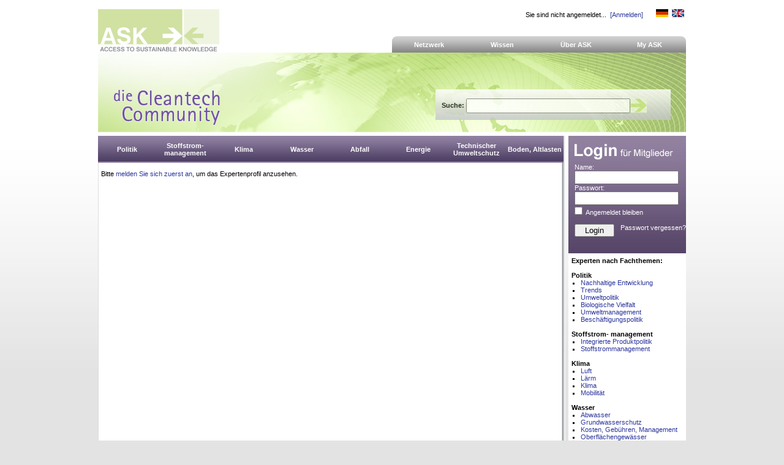

--- FILE ---
content_type: text/html; Charset=utf-8
request_url: https://ask-eu.de/Experten/13376/Assoc-Prof-Avraam-Karagiannidis.htm
body_size: 12560
content:
<!DOCTYPE HTML PUBLIC "-//W3C//DTD HTML 4.01 Transitional//EN" "http://www.w3.org/TR/html4/loose.dtd">
<HTML lang="de">
<head>
	<title>Cleantech Experten</title>
    <meta name="copyright" content="ia GmbH, 2011">
    <meta name="author" content="DEVinitiv GbR, 2011">
    <meta name="robots" content="index, follow">
    <META content="3 days" name=revisited-after>
	<meta name="description" content="Suche unter 20.000 Fachexperten der Umwelttechnologie (Cleantech)">
	<meta name="keywords" content="Umwelt, Wissen, Experten, Abfall, Wasser, Cleantech, Community, Umweltmanagement, Umweltschutz, Oekologie">
	<meta http-equiv="content-type" content="text/html; charset=UTF-8">
	<meta name="verify-v1" content="FLTLwK7TBNjwh1oc8VTOMg2smG2pD2WoPxszhYI9ShI=">
    <meta name="google-site-verification" content="sOrwIdqpVR3boK1WJ6_16zqA8MQNmhLAHSLz6NoGp_U">
	<link href="https://ask-eu.de/Global/Styles/Struktur2.asp?Menue=30" type="text/css" rel="stylesheet" media="screen,projection">
	<LINK href="https://ask-eu.de/Global/Styles/print.asp" type="text/css" rel="stylesheet" media="print">
	<LINK href="https://ask-eu.de/Global/Styles/UserStyles2.asp?Menue=30" type="text/css" rel="stylesheet" media="all">
	<link rel="alternate" title="ASK-EU - Nachrichten | RSS" href="https://www.ask-eu.de/rss.asp" TYPE="application/rss+xml">
	<link rel="canonical" href="https://www.ask-eu.de/Experten/13376/Assoc-Prof-Avraam-Karagiannidis.htm" />
	<script type="text/javascript" src="https://ask-eu.de/global/js/DropDownMenu.js"></script>
	<script type="text/javascript" src="https://ask-eu.de/global/js/swfobject.js"></script>
    <script type="text/javascript" src="https://ask-eu.de/global/js/jquery/jquery.js"></script>
    <script type="text/javascript" src="https://ask-eu.de/global/js/jquery.bxSlider.js"></script>

    <link href="https://ask-eu.de/Global/Styles/dropdown/dropdown.css" media="screen" rel="stylesheet" type="text/css">
    <link href="https://ask-eu.de/Global/Styles/dropdown/themes/default/default.css" media="screen" rel="stylesheet" type="text/css">


    <!--[if lt IE 7]>
    <script type="text/javascript" src="https://ask-eu.de/global/js/jquery/jquery.dropdown.js"></script>
    <![endif]-->

	
	<SCRIPT language="Javascript" type="text/javascript">
		function wopen(url, width, height) 	{
		 FensterGross = window.open(url, "Fenster","top=10,left=10,width=" + width + ",height=" + height + ",status=no,resizable=no,scrollbars=no");
		 FensterGross.focus();}	
		function wopen2(url, width, height) 	{
		 FensterGross = window.open(url, "Fenster","top=10,left=10,width=" + width + ",height=" + height + ",status=no,resizable=yes,scrollbars=no");
		 FensterGross.focus();}
		function wopen3(url, width, height) 	{
		 FensterGross = window.open(url, "Fenster","top=10,left=10,width=" + width + ",height=" + height + ",status=no,resizable=yes,scrollbars=yes");
		 FensterGross.focus();}
	</SCRIPT>

    <script language="javascript" type="text/javascript">
    var http = null;

    function ShowStatus() {
        if (http.readyState == 4) {
            if (http.status == 200) {
                window.location.reload();
            } else { alert('Error - article cound not be placed in cart...'); }
        }
    }

    function AddArtikel(ArtID) {
        if (window.ActiveXObject) {
            try { http = new ActiveXObject("MSXML2.XMLHTTP"); } catch (e) { http = false; }
        }
        else if (window.XMLHttpRequest) { try { http = new XMLHttpRequest(); } catch (e) { http = false; } }

        if (http != null) {
            http.onreadystatechange = ShowStatus;
            http.open("GET", "https://ask-eu.de/Add.asp?ArtikelID=" + ArtID + "&rnd=418056,666851044", true);
            http.send(null);
        }
        else { alert("Error - function cound no be finished!") };
    } 





    /* This script and many more are available free online at
    The JavaScript Source!! http://javascript.internet.com
    Created by: Mr J | http://www.huntingground.net/ */
    scrollStep = 1
    timerLeft = ""
    timerRight = ""

    function toLeft(id) { document.getElementById(id).scrollLeft = 0 }

    function scrollDivLeft(id) {
        clearTimeout(timerRight)
        document.getElementById(id).scrollLeft += scrollStep
        timerRight = setTimeout("scrollDivLeft('" + id + "')", 10)
    }
    function scrollDivRight(id) {
        clearTimeout(timerLeft)
        document.getElementById(id).scrollLeft -= scrollStep
        timerLeft = setTimeout("scrollDivRight('" + id + "')", 10)
    }

    function toRight(id) { document.getElementById(id).scrollLeft = document.getElementById(id).scrollWidth }
    function stopMe() {
        clearTimeout(timerRight)
        clearTimeout(timerLeft)
    }
    function PlayVideo(id, Titel, Beschreibung) {
        var player = swfobject.getObjectById("videoCanvas");
        playervars.video = id + ".flv";
        playervars.preview = id + ".jpg";
        playervars.autoplay = "true";
        player.updatePlayer(playervars);
        document.getElementById("Headline").innerHTML = String.fromCharCode(60) + 'H1' + String.fromCharCode(62) + Titel + String.fromCharCode(60) + '/H1' + String.fromCharCode(62);
        document.getElementById("VideoDescription").innerHTML = Beschreibung;

    }


</script>
</head>

<body>
<div id="Main">
    <div id="Header">
        <a href="https://ask-eu.de/default.asp" title="Home..."><img id="Logo"src="https://ask-eu.de/Global/Images/Logo.gif" alt="Logo ASK" border=0></a>
        <div id="NaviTop">
            <div id="TopLine">
Sie sind nicht angemeldet...&nbsp;&nbsp;<a href="#" onclick="wopen('https://ask-eu.de/Login3.asp',300,200);" title="Login">[Anmelden]</a>
                &nbsp;&nbsp;&nbsp;&nbsp;&nbsp;
                <a href="https://www.ask-eu.de"><img src="/Global/Images/Flag_deutsch_Small.gif" title="Sprache wechseln" alt="Sprache wechseln" border=0></a>&nbsp;
		        <a href="https://www.ask-eu.NET"><img src="/Global/Images/Flag_englisch_Small.gif" title="Change Language" alt="Change Language" border=0></a>&nbsp;
            </DIV>
            <div id="NavigationTop">
    <ul id="dd">
<li><a class="menu" id="mmenu1" onmouseover="mopen(1);" onmouseout="mclosetime();" href="https://ask-eu.de/default.asp?Menue=126">Netzwerk</A>
<div class="submenu" id="menu1" onmouseover="mcancelclosetime()" onmouseout="mclosetime();">
<a  class="a_submenu" href="https://ask-eu.de/default.asp?Menue=30">Cleantech Experten</A>
</div>
</li>
<li><a class="menu" id="mmenu2" onmouseover="mopen(2);" onmouseout="mclosetime();" href="https://ask-eu.de/default.asp?Menue=127">Wissen</A>
<div class="submenu" id="menu2" onmouseover="mcancelclosetime()" onmouseout="mclosetime();">
<a  class="a_submenu" href="https://ask-eu.de/default.asp?Menue=149">Bibliothek</A>
<a  class="a_submenu" href="https://ask-eu.de/default.asp?Menue=117">Veranstaltungen</A>
<a  class="a_submenu" href="https://ask-eu.de/default.asp?Menue=183">Themen</A>
</div>
</li>
<li><a class="menu" id="mmenu3" onmouseover="mopen(3);" onmouseout="mclosetime();" href="https://ask-eu.de/default.asp?Menue=125">Über ASK</A>
<div class="submenu" id="menu3" onmouseover="mcancelclosetime()" onmouseout="mclosetime();">
<a  class="a_submenu" href="https://ask-eu.de/default.asp?Menue=131">Ziele</A>
<a  class="a_submenu" href="https://ask-eu.de/default.asp?Menue=103">Vorteile für Partner</A>
<a  class="a_submenu" href="https://ask-eu.de/default.asp?Menue=101">Inhalt und Experten</A>
<a  class="a_submenu" href="https://ask-eu.de/default.asp?Menue=133">Werben in ASK</A>
</div>
</li>
<li><a class="menu" id="mmenu4" onmouseover="mopen(4);" onmouseout="mclosetime();" href="https://ask-eu.de/default.asp?Menue=124">My ASK</A>
<div class="submenu" id="menu4" onmouseover="mcancelclosetime()" onmouseout="mclosetime();">
<a  class="a_submenu" href="https://ask-eu.de/default.asp?Menue=201">Kommunikation</A>
<a  class="a_submenu" href="https://ask-eu.de/default.asp?Menue=202">Bibliothek</A>
<a  class="a_submenu" href="https://ask-eu.de/default.asp?Menue=203">Meine Daten</A>
<a  class="a_submenu" href="https://ask-eu.de/default.asp?Menue=204">Nachrichten</A>
<a  class="a_submenu" href="https://ask-eu.de/default.asp?Menue=205">Kontakte</A>
<a  class="a_submenu" href="https://ask-eu.de/default.asp?Menue=207">Meine Fachartikel</A>
</div>
</li>

</ul>
               </div>
        </div>
        <br style="clear: both;">
	    <DIV id="Suche" style="background-image: url(/global/images2/Header.jpg); height: 130px;">
	        <img style="float:left; margin-top: 50px; margin-left: 15px;" src="/global/images/ClaimDEU.gif" alt="ASK - Die Cleantech Community">
		    <div id="frmSuche" style="vertical-align: middle; ">
                <form method="POST" name="SuchForm" id="SuchForm" action="https://ask-eu.de/default.asp?Menue=20">

                    <div style="float: left; font-weight: bold; padding-top: 5px;">Suche:&nbsp;</div><div style="float: left;"><input type="text" name="Keyword" style="width: 260px; height: 18px;" value=""></div><div style="float: left;"><input type="Image" name="Submit" value="Suchen" src="/global/images/suchen.gif" style="margin: 0px; padding: 0px;"></div>
                </form>
            </DIV>	    
	    
        <br style="clear: both;">
	    </DIV>
    </DIV>

	<DIV id="ContentMain">
	    <div id="Rubriken" style="z-index: 9999; position: absolute;">
	    <ul id="nav" class="dropdown dropdown-horizontal">
<li class="Level1" style="display: block;"><DIV CLASS="Menue_Top"><div style="#position: absolute; #top: 50%;display: table-cell; vertical-align: middle;"><div style="#position: relative; #top: -50%;"><span class="A_Menue_TOP">Politik</span></div></div></div><ul class="Level2">
<li class="Level2" style="padding: 5px; display: block;">Nachhaltige Entwicklung<ul class="Level2">
<li class="Level2" style="padding: 5px; display: block;"><a style="color: #ffffff;" href="https://ask-eu.de/default.asp?Menue=211&amp;Bereich=1&amp;SubBereich=1&amp;KW=1">Regionalentwicklung</a></li>
<li class="Level2" style="padding: 5px; display: block;"><a style="color: #ffffff;" href="https://ask-eu.de/default.asp?Menue=211&amp;Bereich=1&amp;SubBereich=1&amp;KW=2">Schonung natürl. Ressourcen</a></li>
<li class="Level2" style="padding: 5px; display: block;"><a style="color: #ffffff;" href="https://ask-eu.de/default.asp?Menue=211&amp;Bereich=1&amp;SubBereich=1&amp;KW=3">Schulung, Training</a></li>
<li class="Level2" style="padding: 5px; display: block;"><a style="color: #ffffff;" href="https://ask-eu.de/default.asp?Menue=211&amp;Bereich=1&amp;SubBereich=1&amp;KW=4">Vermeidung und Recycling</a></li>
<li class="Level2" style="padding: 5px; display: block;"><a style="color: #ffffff;" href="https://ask-eu.de/default.asp?Menue=211&amp;Bereich=1&amp;SubBereich=1&amp;KW=5">Nachhaltige Entwicklung</a></li>
<li class="Level2" style="padding: 5px; display: block;"><a style="color: #ffffff;" href="https://ask-eu.de/default.asp?Menue=211&amp;Bereich=1&amp;SubBereich=1&amp;KW=6">Umweltindikatoren</a></li>
</ul></li>
<li class="Level2" style="padding: 5px; display: block;">Trends<ul class="Level2">
<li class="Level2" style="padding: 5px; display: block;"><a style="color: #ffffff;" href="https://ask-eu.de/default.asp?Menue=211&amp;Bereich=1&amp;SubBereich=2&amp;KW=7">E-Government, E-Business</a></li>
<li class="Level2" style="padding: 5px; display: block;"><a style="color: #ffffff;" href="https://ask-eu.de/default.asp?Menue=211&amp;Bereich=1&amp;SubBereich=2&amp;KW=8">Nachwachsende Rohstoffe</a></li>
<li class="Level2" style="padding: 5px; display: block;"><a style="color: #ffffff;" href="https://ask-eu.de/default.asp?Menue=211&amp;Bereich=1&amp;SubBereich=2&amp;KW=9">Privatisierung, Globalisierung</a></li>
<li class="Level2" style="padding: 5px; display: block;"><a style="color: #ffffff;" href="https://ask-eu.de/default.asp?Menue=211&amp;Bereich=1&amp;SubBereich=2&amp;KW=10">Public Private Partnership</a></li>
<li class="Level2" style="padding: 5px; display: block;"><a style="color: #ffffff;" href="https://ask-eu.de/default.asp?Menue=211&amp;Bereich=1&amp;SubBereich=2&amp;KW=11">Ressourcenmanagement</a></li>
<li class="Level2" style="padding: 5px; display: block;"><a style="color: #ffffff;" href="https://ask-eu.de/default.asp?Menue=211&amp;Bereich=1&amp;SubBereich=2&amp;KW=12">Technologie Transfer</a></li>
<li class="Level2" style="padding: 5px; display: block;"><a style="color: #ffffff;" href="https://ask-eu.de/default.asp?Menue=211&amp;Bereich=1&amp;SubBereich=2&amp;KW=13">Wissensmanagement</a></li>
<li class="Level2" style="padding: 5px; display: block;"><a style="color: #ffffff;" href="https://ask-eu.de/default.asp?Menue=211&amp;Bereich=1&amp;SubBereich=2&amp;KW=275">Forschung und Entwicklung</a></li>
<li class="Level2" style="padding: 5px; display: block;"><a style="color: #ffffff;" href="https://ask-eu.de/default.asp?Menue=211&amp;Bereich=1&amp;SubBereich=2&amp;KW=276">Messen, Tagungen, Kongresse</a></li>
</ul></li>
<li class="Level2" style="padding: 5px; display: block;">Umweltpolitik<ul class="Level2">
<li class="Level2" style="padding: 5px; display: block;"><a style="color: #ffffff;" href="https://ask-eu.de/default.asp?Menue=211&amp;Bereich=1&amp;SubBereich=3&amp;KW=14">Entwicklungszusammenarbeit</a></li>
<li class="Level2" style="padding: 5px; display: block;"><a style="color: #ffffff;" href="https://ask-eu.de/default.asp?Menue=211&amp;Bereich=1&amp;SubBereich=3&amp;KW=15">Finanzierung</a></li>
<li class="Level2" style="padding: 5px; display: block;"><a style="color: #ffffff;" href="https://ask-eu.de/default.asp?Menue=211&amp;Bereich=1&amp;SubBereich=3&amp;KW=16">Beschäftigung</a></li>
<li class="Level2" style="padding: 5px; display: block;"><a style="color: #ffffff;" href="https://ask-eu.de/default.asp?Menue=211&amp;Bereich=1&amp;SubBereich=3&amp;KW=17">Entwicklungsländer</a></li>
<li class="Level2" style="padding: 5px; display: block;"><a style="color: #ffffff;" href="https://ask-eu.de/default.asp?Menue=211&amp;Bereich=1&amp;SubBereich=3&amp;KW=18">EU-Politik</a></li>
<li class="Level2" style="padding: 5px; display: block;"><a style="color: #ffffff;" href="https://ask-eu.de/default.asp?Menue=211&amp;Bereich=1&amp;SubBereich=3&amp;KW=19">Wirtschaftspolitik</a></li>
<li class="Level2" style="padding: 5px; display: block;"><a style="color: #ffffff;" href="https://ask-eu.de/default.asp?Menue=211&amp;Bereich=1&amp;SubBereich=3&amp;KW=277">Emissionshandel</a></li>
</ul></li>
<li class="Level2" style="padding: 5px; display: block;">Biologische Vielfalt<ul class="Level2">
<li class="Level2" style="padding: 5px; display: block;"><a style="color: #ffffff;" href="https://ask-eu.de/default.asp?Menue=211&amp;Bereich=1&amp;SubBereich=4&amp;KW=20">Fauna, Flora</a></li>
<li class="Level2" style="padding: 5px; display: block;"><a style="color: #ffffff;" href="https://ask-eu.de/default.asp?Menue=211&amp;Bereich=1&amp;SubBereich=4&amp;KW=21">Gentechnik</a></li>
<li class="Level2" style="padding: 5px; display: block;"><a style="color: #ffffff;" href="https://ask-eu.de/default.asp?Menue=211&amp;Bereich=1&amp;SubBereich=4&amp;KW=22">Meeresverschmutzung</a></li>
<li class="Level2" style="padding: 5px; display: block;"><a style="color: #ffffff;" href="https://ask-eu.de/default.asp?Menue=211&amp;Bereich=1&amp;SubBereich=4&amp;KW=23">Wälder</a></li>
</ul></li>
<li class="Level2" style="padding: 5px; display: block;">Umweltmanagement<ul class="Level2">
<li class="Level2" style="padding: 5px; display: block;"><a style="color: #ffffff;" href="https://ask-eu.de/default.asp?Menue=211&amp;Bereich=1&amp;SubBereich=35&amp;KW=264">Managementsysteme</a></li>
<li class="Level2" style="padding: 5px; display: block;"><a style="color: #ffffff;" href="https://ask-eu.de/default.asp?Menue=211&amp;Bereich=1&amp;SubBereich=35&amp;KW=265">Berichterstattung</a></li>
<li class="Level2" style="padding: 5px; display: block;"><a style="color: #ffffff;" href="https://ask-eu.de/default.asp?Menue=211&amp;Bereich=1&amp;SubBereich=35&amp;KW=266">Indikatoren und Kennzahlen</a></li>
</ul></li>
<li class="Level2" style="padding: 5px; display: block;">Besch&auml;ftigungspolitik<ul class="Level2">
<li class="Level2" style="padding: 5px; display: block;"><a style="color: #ffffff;" href="https://ask-eu.de/default.asp?Menue=211&amp;Bereich=1&amp;SubBereich=38&amp;KW=307">Tarifgestaltung</a></li>
</ul></li>
</ul></li>
<li class="Level1" style="display: block;"><DIV CLASS="Menue_Top"><div style="#position: absolute; #top: 50%;display: table-cell; vertical-align: middle;"><div style="#position: relative; #top: -50%;"><span class="A_Menue_TOP">Stoffstrom- management</span></div></div></div><ul class="Level2">
<li class="Level2" style="padding: 5px; display: block;">Integrierte Produktpolitik<ul class="Level2">
<li class="Level2" style="padding: 5px; display: block;"><a style="color: #ffffff;" href="https://ask-eu.de/default.asp?Menue=211&amp;Bereich=2&amp;SubBereich=5&amp;KW=24">Beschaffung, Produktion</a></li>
<li class="Level2" style="padding: 5px; display: block;"><a style="color: #ffffff;" href="https://ask-eu.de/default.asp?Menue=211&amp;Bereich=2&amp;SubBereich=5&amp;KW=25">Forschung, Entwicklung</a></li>
<li class="Level2" style="padding: 5px; display: block;"><a style="color: #ffffff;" href="https://ask-eu.de/default.asp?Menue=211&amp;Bereich=2&amp;SubBereich=5&amp;KW=26">Public Private Partnership</a></li>
<li class="Level2" style="padding: 5px; display: block;"><a style="color: #ffffff;" href="https://ask-eu.de/default.asp?Menue=211&amp;Bereich=2&amp;SubBereich=5&amp;KW=27">Kommunikation</a></li>
<li class="Level2" style="padding: 5px; display: block;"><a style="color: #ffffff;" href="https://ask-eu.de/default.asp?Menue=211&amp;Bereich=2&amp;SubBereich=5&amp;KW=28">Managementsysteme</a></li>
<li class="Level2" style="padding: 5px; display: block;"><a style="color: #ffffff;" href="https://ask-eu.de/default.asp?Menue=211&amp;Bereich=2&amp;SubBereich=5&amp;KW=29">Marketing, Vertrieb</a></li>
<li class="Level2" style="padding: 5px; display: block;"><a style="color: #ffffff;" href="https://ask-eu.de/default.asp?Menue=211&amp;Bereich=2&amp;SubBereich=5&amp;KW=30">Monitoring</a></li>
<li class="Level2" style="padding: 5px; display: block;"><a style="color: #ffffff;" href="https://ask-eu.de/default.asp?Menue=211&amp;Bereich=2&amp;SubBereich=5&amp;KW=31">Nutzung, Service, Entsorgung</a></li>
<li class="Level2" style="padding: 5px; display: block;"><a style="color: #ffffff;" href="https://ask-eu.de/default.asp?Menue=211&amp;Bereich=2&amp;SubBereich=5&amp;KW=32">Qualitätsmanagement</a></li>
</ul></li>
<li class="Level2" style="padding: 5px; display: block;">Stoffstrommanagement<ul class="Level2">
<li class="Level2" style="padding: 5px; display: block;"><a style="color: #ffffff;" href="https://ask-eu.de/default.asp?Menue=211&amp;Bereich=2&amp;SubBereich=6&amp;KW=33">Altfahrzeuge</a></li>
<li class="Level2" style="padding: 5px; display: block;"><a style="color: #ffffff;" href="https://ask-eu.de/default.asp?Menue=211&amp;Bereich=2&amp;SubBereich=6&amp;KW=34">Altöl, Altölrecycling</a></li>
<li class="Level2" style="padding: 5px; display: block;"><a style="color: #ffffff;" href="https://ask-eu.de/default.asp?Menue=211&amp;Bereich=2&amp;SubBereich=6&amp;KW=35">Bauabfälle, Erden, Humus</a></li>
<li class="Level2" style="padding: 5px; display: block;"><a style="color: #ffffff;" href="https://ask-eu.de/default.asp?Menue=211&amp;Bereich=2&amp;SubBereich=6&amp;KW=36">Biomasse</a></li>
<li class="Level2" style="padding: 5px; display: block;"><a style="color: #ffffff;" href="https://ask-eu.de/default.asp?Menue=211&amp;Bereich=2&amp;SubBereich=6&amp;KW=37">Metalle, Edelmetalle</a></li>
<li class="Level2" style="padding: 5px; display: block;"><a style="color: #ffffff;" href="https://ask-eu.de/default.asp?Menue=211&amp;Bereich=2&amp;SubBereich=6&amp;KW=38">Werkstoff</a></li>
<li class="Level2" style="padding: 5px; display: block;"><a style="color: #ffffff;" href="https://ask-eu.de/default.asp?Menue=211&amp;Bereich=2&amp;SubBereich=6&amp;KW=39">Aluminium</a></li>
<li class="Level2" style="padding: 5px; display: block;"><a style="color: #ffffff;" href="https://ask-eu.de/default.asp?Menue=211&amp;Bereich=2&amp;SubBereich=6&amp;KW=40">Nachwachsende Rohstoffe</a></li>
<li class="Level2" style="padding: 5px; display: block;"><a style="color: #ffffff;" href="https://ask-eu.de/default.asp?Menue=211&amp;Bereich=2&amp;SubBereich=6&amp;KW=41">Sonstige Stoffströme</a></li>
<li class="Level2" style="padding: 5px; display: block;"><a style="color: #ffffff;" href="https://ask-eu.de/default.asp?Menue=211&amp;Bereich=2&amp;SubBereich=6&amp;KW=42">Ersatzbrennstoff</a></li>
<li class="Level2" style="padding: 5px; display: block;"><a style="color: #ffffff;" href="https://ask-eu.de/default.asp?Menue=211&amp;Bereich=2&amp;SubBereich=6&amp;KW=278">Sekundärrohstoffe </a></li>
<li class="Level2" style="padding: 5px; display: block;"><a style="color: #ffffff;" href="https://ask-eu.de/default.asp?Menue=211&amp;Bereich=2&amp;SubBereich=6&amp;KW=327">Papier, Pappe, Kartonagen</a></li>
</ul></li>
</ul></li>
<li class="Level1" style="display: block;"><DIV CLASS="Menue_Top"><div style="#position: absolute; #top: 50%;display: table-cell; vertical-align: middle;"><div style="#position: relative; #top: -50%;"><span class="A_Menue_TOP">Klima</span></div></div></div><ul class="Level2">
<li class="Level2" style="padding: 5px; display: block;">Luft<ul class="Level2">
<li class="Level2" style="padding: 5px; display: block;"><a style="color: #ffffff;" href="https://ask-eu.de/default.asp?Menue=211&amp;Bereich=3&amp;SubBereich=7&amp;KW=43">Abfallwirtschaft</a></li>
<li class="Level2" style="padding: 5px; display: block;"><a style="color: #ffffff;" href="https://ask-eu.de/default.asp?Menue=211&amp;Bereich=3&amp;SubBereich=7&amp;KW=45">Emissionsschutz</a></li>
<li class="Level2" style="padding: 5px; display: block;"><a style="color: #ffffff;" href="https://ask-eu.de/default.asp?Menue=211&amp;Bereich=3&amp;SubBereich=7&amp;KW=46">Immissionsschutz</a></li>
<li class="Level2" style="padding: 5px; display: block;"><a style="color: #ffffff;" href="https://ask-eu.de/default.asp?Menue=211&amp;Bereich=3&amp;SubBereich=7&amp;KW=47">Landwirtschaft</a></li>
<li class="Level2" style="padding: 5px; display: block;"><a style="color: #ffffff;" href="https://ask-eu.de/default.asp?Menue=211&amp;Bereich=3&amp;SubBereich=7&amp;KW=48">Müllheizkraftwerke</a></li>
<li class="Level2" style="padding: 5px; display: block;"><a style="color: #ffffff;" href="https://ask-eu.de/default.asp?Menue=211&amp;Bereich=3&amp;SubBereich=7&amp;KW=49">Industrielle Anlagen</a></li>
<li class="Level2" style="padding: 5px; display: block;"><a style="color: #ffffff;" href="https://ask-eu.de/default.asp?Menue=211&amp;Bereich=3&amp;SubBereich=7&amp;KW=50">Staub, Feinstaub</a></li>
<li class="Level2" style="padding: 5px; display: block;"><a style="color: #ffffff;" href="https://ask-eu.de/default.asp?Menue=211&amp;Bereich=3&amp;SubBereich=7&amp;KW=51">Verkehr</a></li>
<li class="Level2" style="padding: 5px; display: block;"><a style="color: #ffffff;" href="https://ask-eu.de/default.asp?Menue=211&amp;Bereich=3&amp;SubBereich=7&amp;KW=52">Zementwerke</a></li>
</ul></li>
<li class="Level2" style="padding: 5px; display: block;">L&auml;rm<ul class="Level2">
<li class="Level2" style="padding: 5px; display: block;"><a style="color: #ffffff;" href="https://ask-eu.de/default.asp?Menue=211&amp;Bereich=3&amp;SubBereich=8&amp;KW=53">Umgebungslärm</a></li>
<li class="Level2" style="padding: 5px; display: block;"><a style="color: #ffffff;" href="https://ask-eu.de/default.asp?Menue=211&amp;Bereich=3&amp;SubBereich=8&amp;KW=54">Fluglärm</a></li>
<li class="Level2" style="padding: 5px; display: block;"><a style="color: #ffffff;" href="https://ask-eu.de/default.asp?Menue=211&amp;Bereich=3&amp;SubBereich=8&amp;KW=55">Geräuschemissionen</a></li>
<li class="Level2" style="padding: 5px; display: block;"><a style="color: #ffffff;" href="https://ask-eu.de/default.asp?Menue=211&amp;Bereich=3&amp;SubBereich=8&amp;KW=56">Haushaltsgeräte</a></li>
<li class="Level2" style="padding: 5px; display: block;"><a style="color: #ffffff;" href="https://ask-eu.de/default.asp?Menue=211&amp;Bereich=3&amp;SubBereich=8&amp;KW=57">Kraftfahrzeuge</a></li>
<li class="Level2" style="padding: 5px; display: block;"><a style="color: #ffffff;" href="https://ask-eu.de/default.asp?Menue=211&amp;Bereich=3&amp;SubBereich=8&amp;KW=58">Krafträder</a></li>
<li class="Level2" style="padding: 5px; display: block;"><a style="color: #ffffff;" href="https://ask-eu.de/default.asp?Menue=211&amp;Bereich=3&amp;SubBereich=8&amp;KW=59">Lärmschutzpolitik</a></li>
<li class="Level2" style="padding: 5px; display: block;"><a style="color: #ffffff;" href="https://ask-eu.de/default.asp?Menue=211&amp;Bereich=3&amp;SubBereich=8&amp;KW=60">Lärmüberwachung</a></li>
</ul></li>
<li class="Level2" style="padding: 5px; display: block;">Klima<ul class="Level2">
<li class="Level2" style="padding: 5px; display: block;"><a style="color: #ffffff;" href="https://ask-eu.de/default.asp?Menue=211&amp;Bereich=3&amp;SubBereich=43&amp;KW=318">Forschungsergebnisse</a></li>
<li class="Level2" style="padding: 5px; display: block;"><a style="color: #ffffff;" href="https://ask-eu.de/default.asp?Menue=211&amp;Bereich=3&amp;SubBereich=43&amp;KW=319">Klimawandel</a></li>
<li class="Level2" style="padding: 5px; display: block;"><a style="color: #ffffff;" href="https://ask-eu.de/default.asp?Menue=211&amp;Bereich=3&amp;SubBereich=43&amp;KW=356">Klimapolitik</a></li>
</ul></li>
<li class="Level2" style="padding: 5px; display: block;">Mobilit&auml;t<ul class="Level2">
<li class="Level2" style="padding: 5px; display: block;"><a style="color: #ffffff;" href="https://ask-eu.de/default.asp?Menue=211&amp;Bereich=3&amp;SubBereich=45&amp;KW=324">Individualverkehr</a></li>
<li class="Level2" style="padding: 5px; display: block;"><a style="color: #ffffff;" href="https://ask-eu.de/default.asp?Menue=211&amp;Bereich=3&amp;SubBereich=45&amp;KW=325">Öffentlicher Verkehr</a></li>
<li class="Level2" style="padding: 5px; display: block;"><a style="color: #ffffff;" href="https://ask-eu.de/default.asp?Menue=211&amp;Bereich=3&amp;SubBereich=45&amp;KW=326">Güterverkehr</a></li>
</ul></li>
</ul></li>
<li class="Level1" style="display: block;"><DIV CLASS="Menue_Top"><div style="#position: absolute; #top: 50%;display: table-cell; vertical-align: middle;"><div style="#position: relative; #top: -50%;"><span class="A_Menue_TOP">Wasser</span></div></div></div><ul class="Level2">
<li class="Level2" style="padding: 5px; display: block;">Abwasser<ul class="Level2">
<li class="Level2" style="padding: 5px; display: block;"><a style="color: #ffffff;" href="https://ask-eu.de/default.asp?Menue=211&amp;Bereich=4&amp;SubBereich=9&amp;KW=61">Abwassertechnik</a></li>
<li class="Level2" style="padding: 5px; display: block;"><a style="color: #ffffff;" href="https://ask-eu.de/default.asp?Menue=211&amp;Bereich=4&amp;SubBereich=9&amp;KW=62">Abwasserreinigung</a></li>
<li class="Level2" style="padding: 5px; display: block;"><a style="color: #ffffff;" href="https://ask-eu.de/default.asp?Menue=211&amp;Bereich=4&amp;SubBereich=9&amp;KW=63">Biologische Abbaubarkeit</a></li>
<li class="Level2" style="padding: 5px; display: block;"><a style="color: #ffffff;" href="https://ask-eu.de/default.asp?Menue=211&amp;Bereich=4&amp;SubBereich=9&amp;KW=64">Fischgewässer</a></li>
<li class="Level2" style="padding: 5px; display: block;"><a style="color: #ffffff;" href="https://ask-eu.de/default.asp?Menue=211&amp;Bereich=4&amp;SubBereich=9&amp;KW=65">Spülfahrzeuge, Saugwagen</a></li>
<li class="Level2" style="padding: 5px; display: block;"><a style="color: #ffffff;" href="https://ask-eu.de/default.asp?Menue=211&amp;Bereich=4&amp;SubBereich=9&amp;KW=66">Industrieabwässer</a></li>
<li class="Level2" style="padding: 5px; display: block;"><a style="color: #ffffff;" href="https://ask-eu.de/default.asp?Menue=211&amp;Bereich=4&amp;SubBereich=9&amp;KW=67">Kanalisation</a></li>
<li class="Level2" style="padding: 5px; display: block;"><a style="color: #ffffff;" href="https://ask-eu.de/default.asp?Menue=211&amp;Bereich=4&amp;SubBereich=9&amp;KW=68">Kläranlagen</a></li>
<li class="Level2" style="padding: 5px; display: block;"><a style="color: #ffffff;" href="https://ask-eu.de/default.asp?Menue=211&amp;Bereich=4&amp;SubBereich=9&amp;KW=69">Leitungen, Rohre, Schächte</a></li>
<li class="Level2" style="padding: 5px; display: block;"><a style="color: #ffffff;" href="https://ask-eu.de/default.asp?Menue=211&amp;Bereich=4&amp;SubBereich=9&amp;KW=70">Pumpen, Armaturen, Schieber</a></li>
<li class="Level2" style="padding: 5px; display: block;"><a style="color: #ffffff;" href="https://ask-eu.de/default.asp?Menue=211&amp;Bereich=4&amp;SubBereich=9&amp;KW=71">Kamerabefahrung</a></li>
<li class="Level2" style="padding: 5px; display: block;"><a style="color: #ffffff;" href="https://ask-eu.de/default.asp?Menue=211&amp;Bereich=4&amp;SubBereich=9&amp;KW=279">Kanalinspektion, Kanalreinigung</a></li>
<li class="Level2" style="padding: 5px; display: block;"><a style="color: #ffffff;" href="https://ask-eu.de/default.asp?Menue=211&amp;Bereich=4&amp;SubBereich=9&amp;KW=280">Kanalsanierung</a></li>
<li class="Level2" style="padding: 5px; display: block;"><a style="color: #ffffff;" href="https://ask-eu.de/default.asp?Menue=211&amp;Bereich=4&amp;SubBereich=9&amp;KW=281">Steuer- und Regeltechnik</a></li>
</ul></li>
<li class="Level2" style="padding: 5px; display: block;">Grundwasserschutz<ul class="Level2">
<li class="Level2" style="padding: 5px; display: block;"><a style="color: #ffffff;" href="https://ask-eu.de/default.asp?Menue=211&amp;Bereich=4&amp;SubBereich=10&amp;KW=72">Grundwasserschutz</a></li>
</ul></li>
<li class="Level2" style="padding: 5px; display: block;">Kosten, Geb&uuml;hren, Management<ul class="Level2">
<li class="Level2" style="padding: 5px; display: block;"><a style="color: #ffffff;" href="https://ask-eu.de/default.asp?Menue=211&amp;Bereich=4&amp;SubBereich=11&amp;KW=73">Controlling</a></li>
<li class="Level2" style="padding: 5px; display: block;"><a style="color: #ffffff;" href="https://ask-eu.de/default.asp?Menue=211&amp;Bereich=4&amp;SubBereich=11&amp;KW=74">Finanz- und Rechnungswesen</a></li>
<li class="Level2" style="padding: 5px; display: block;"><a style="color: #ffffff;" href="https://ask-eu.de/default.asp?Menue=211&amp;Bereich=4&amp;SubBereich=11&amp;KW=75">Gebührensoftware</a></li>
<li class="Level2" style="padding: 5px; display: block;"><a style="color: #ffffff;" href="https://ask-eu.de/default.asp?Menue=211&amp;Bereich=4&amp;SubBereich=11&amp;KW=76">Benchmarking</a></li>
<li class="Level2" style="padding: 5px; display: block;"><a style="color: #ffffff;" href="https://ask-eu.de/default.asp?Menue=211&amp;Bereich=4&amp;SubBereich=11&amp;KW=77">Kosten und Gebühren</a></li>
<li class="Level2" style="padding: 5px; display: block;"><a style="color: #ffffff;" href="https://ask-eu.de/default.asp?Menue=211&amp;Bereich=4&amp;SubBereich=11&amp;KW=78">Benchmarking</a></li>
<li class="Level2" style="padding: 5px; display: block;"><a style="color: #ffffff;" href="https://ask-eu.de/default.asp?Menue=211&amp;Bereich=4&amp;SubBereich=11&amp;KW=79">Labor</a></li>
<li class="Level2" style="padding: 5px; display: block;"><a style="color: #ffffff;" href="https://ask-eu.de/default.asp?Menue=211&amp;Bereich=4&amp;SubBereich=11&amp;KW=80">Personal</a></li>
<li class="Level2" style="padding: 5px; display: block;"><a style="color: #ffffff;" href="https://ask-eu.de/default.asp?Menue=211&amp;Bereich=4&amp;SubBereich=11&amp;KW=81">Risikomanagement</a></li>
<li class="Level2" style="padding: 5px; display: block;"><a style="color: #ffffff;" href="https://ask-eu.de/default.asp?Menue=211&amp;Bereich=4&amp;SubBereich=11&amp;KW=157">Personal, Personalentwicklung</a></li>
</ul></li>
<li class="Level2" style="padding: 5px; display: block;">Oberfl&auml;chengew&auml;sser<ul class="Level2">
<li class="Level2" style="padding: 5px; display: block;"><a style="color: #ffffff;" href="https://ask-eu.de/default.asp?Menue=211&amp;Bereich=4&amp;SubBereich=12&amp;KW=82">Badegewässer</a></li>
<li class="Level2" style="padding: 5px; display: block;"><a style="color: #ffffff;" href="https://ask-eu.de/default.asp?Menue=211&amp;Bereich=4&amp;SubBereich=12&amp;KW=83">Hochwasser</a></li>
<li class="Level2" style="padding: 5px; display: block;"><a style="color: #ffffff;" href="https://ask-eu.de/default.asp?Menue=211&amp;Bereich=4&amp;SubBereich=12&amp;KW=84">Me&szlig;- und Analyseverfahren</a></li>
<li class="Level2" style="padding: 5px; display: block;"><a style="color: #ffffff;" href="https://ask-eu.de/default.asp?Menue=211&amp;Bereich=4&amp;SubBereich=12&amp;KW=85">Nutzwasser, Brauchwasser</a></li>
<li class="Level2" style="padding: 5px; display: block;"><a style="color: #ffffff;" href="https://ask-eu.de/default.asp?Menue=211&amp;Bereich=4&amp;SubBereich=12&amp;KW=86">Qualitäts-und Kontrollnormen</a></li>
<li class="Level2" style="padding: 5px; display: block;"><a style="color: #ffffff;" href="https://ask-eu.de/default.asp?Menue=211&amp;Bereich=4&amp;SubBereich=12&amp;KW=87">Regenwasser</a></li>
<li class="Level2" style="padding: 5px; display: block;"><a style="color: #ffffff;" href="https://ask-eu.de/default.asp?Menue=211&amp;Bereich=4&amp;SubBereich=12&amp;KW=88">Trinkwasser</a></li>
</ul></li>
<li class="Level2" style="padding: 5px; display: block;">Planung, Dienstleistung<ul class="Level2">
<li class="Level2" style="padding: 5px; display: block;"><a style="color: #ffffff;" href="https://ask-eu.de/default.asp?Menue=211&amp;Bereich=4&amp;SubBereich=13&amp;KW=89">Analytik, Labor</a></li>
<li class="Level2" style="padding: 5px; display: block;"><a style="color: #ffffff;" href="https://ask-eu.de/default.asp?Menue=211&amp;Bereich=4&amp;SubBereich=13&amp;KW=90">Ausschreibung</a></li>
<li class="Level2" style="padding: 5px; display: block;"><a style="color: #ffffff;" href="https://ask-eu.de/default.asp?Menue=211&amp;Bereich=4&amp;SubBereich=13&amp;KW=91">Consulting</a></li>
<li class="Level2" style="padding: 5px; display: block;"><a style="color: #ffffff;" href="https://ask-eu.de/default.asp?Menue=211&amp;Bereich=4&amp;SubBereich=13&amp;KW=92">Monitoring, Überwachung</a></li>
<li class="Level2" style="padding: 5px; display: block;"><a style="color: #ffffff;" href="https://ask-eu.de/default.asp?Menue=211&amp;Bereich=4&amp;SubBereich=13&amp;KW=93">Planung</a></li>
<li class="Level2" style="padding: 5px; display: block;"><a style="color: #ffffff;" href="https://ask-eu.de/default.asp?Menue=211&amp;Bereich=4&amp;SubBereich=13&amp;KW=94">Projektsteuerung</a></li>
<li class="Level2" style="padding: 5px; display: block;"><a style="color: #ffffff;" href="https://ask-eu.de/default.asp?Menue=211&amp;Bereich=4&amp;SubBereich=13&amp;KW=95">Vergaberecht</a></li>
</ul></li>
<li class="Level2" style="padding: 5px; display: block;">Rahmenbedingungen<ul class="Level2">
<li class="Level2" style="padding: 5px; display: block;"><a style="color: #ffffff;" href="https://ask-eu.de/default.asp?Menue=211&amp;Bereich=4&amp;SubBereich=14&amp;KW=96">Entwicklungen auf EU Ebene</a></li>
<li class="Level2" style="padding: 5px; display: block;"><a style="color: #ffffff;" href="https://ask-eu.de/default.asp?Menue=211&amp;Bereich=4&amp;SubBereich=14&amp;KW=97">Forschungsergebnisse</a></li>
<li class="Level2" style="padding: 5px; display: block;"><a style="color: #ffffff;" href="https://ask-eu.de/default.asp?Menue=211&amp;Bereich=4&amp;SubBereich=14&amp;KW=98">Umgang mit Wasser</a></li>
<li class="Level2" style="padding: 5px; display: block;"><a style="color: #ffffff;" href="https://ask-eu.de/default.asp?Menue=211&amp;Bereich=4&amp;SubBereich=14&amp;KW=99">Wasserpolitik</a></li>
<li class="Level2" style="padding: 5px; display: block;"><a style="color: #ffffff;" href="https://ask-eu.de/default.asp?Menue=211&amp;Bereich=4&amp;SubBereich=14&amp;KW=100">Wasserrecht</a></li>
<li class="Level2" style="padding: 5px; display: block;"><a style="color: #ffffff;" href="https://ask-eu.de/default.asp?Menue=211&amp;Bereich=4&amp;SubBereich=14&amp;KW=355">Wasserwirtschaft</a></li>
</ul></li>
<li class="Level2" style="padding: 5px; display: block;">Wasserversorgung<ul class="Level2">
<li class="Level2" style="padding: 5px; display: block;"><a style="color: #ffffff;" href="https://ask-eu.de/default.asp?Menue=211&amp;Bereich=4&amp;SubBereich=15&amp;KW=101">Leitungstechnik</a></li>
<li class="Level2" style="padding: 5px; display: block;"><a style="color: #ffffff;" href="https://ask-eu.de/default.asp?Menue=211&amp;Bereich=4&amp;SubBereich=15&amp;KW=102">Wassertechnik</a></li>
<li class="Level2" style="padding: 5px; display: block;"><a style="color: #ffffff;" href="https://ask-eu.de/default.asp?Menue=211&amp;Bereich=4&amp;SubBereich=15&amp;KW=282">Forschung und Entwicklung</a></li>
<li class="Level2" style="padding: 5px; display: block;"><a style="color: #ffffff;" href="https://ask-eu.de/default.asp?Menue=211&amp;Bereich=4&amp;SubBereich=15&amp;KW=283">Steuer- und Regeltechnik </a></li>
</ul></li>
</ul></li>
<li class="Level1" style="display: block;"><DIV CLASS="Menue_Top"><div style="#position: absolute; #top: 50%;display: table-cell; vertical-align: middle;"><div style="#position: relative; #top: -50%;"><span class="A_Menue_TOP">Abfall</span></div></div></div><ul class="Level2">
<li class="Level2" style="padding: 5px; display: block;">Abfalltechnik<ul class="Level2">
<li class="Level2" style="padding: 5px; display: block;"><a style="color: #ffffff;" href="https://ask-eu.de/default.asp?Menue=211&amp;Bereich=5&amp;SubBereich=16&amp;KW=103">Trenntechnik</a></li>
<li class="Level2" style="padding: 5px; display: block;"><a style="color: #ffffff;" href="https://ask-eu.de/default.asp?Menue=211&amp;Bereich=5&amp;SubBereich=16&amp;KW=104">Altholzaufbereitung</a></li>
<li class="Level2" style="padding: 5px; display: block;"><a style="color: #ffffff;" href="https://ask-eu.de/default.asp?Menue=211&amp;Bereich=5&amp;SubBereich=16&amp;KW=106">Altlasten</a></li>
<li class="Level2" style="padding: 5px; display: block;"><a style="color: #ffffff;" href="https://ask-eu.de/default.asp?Menue=211&amp;Bereich=5&amp;SubBereich=16&amp;KW=107">Bauausführung</a></li>
<li class="Level2" style="padding: 5px; display: block;"><a style="color: #ffffff;" href="https://ask-eu.de/default.asp?Menue=211&amp;Bereich=5&amp;SubBereich=16&amp;KW=108">E-Schrott Verwertung</a></li>
<li class="Level2" style="padding: 5px; display: block;"><a style="color: #ffffff;" href="https://ask-eu.de/default.asp?Menue=211&amp;Bereich=5&amp;SubBereich=16&amp;KW=109">Deponiebewirtschaftung</a></li>
<li class="Level2" style="padding: 5px; display: block;"><a style="color: #ffffff;" href="https://ask-eu.de/default.asp?Menue=211&amp;Bereich=5&amp;SubBereich=16&amp;KW=111">Deponiegas, Verdichter</a></li>
<li class="Level2" style="padding: 5px; display: block;"><a style="color: #ffffff;" href="https://ask-eu.de/default.asp?Menue=211&amp;Bereich=5&amp;SubBereich=16&amp;KW=112">Deponierung</a></li>
<li class="Level2" style="padding: 5px; display: block;"><a style="color: #ffffff;" href="https://ask-eu.de/default.asp?Menue=211&amp;Bereich=5&amp;SubBereich=16&amp;KW=114">Pressen</a></li>
<li class="Level2" style="padding: 5px; display: block;"><a style="color: #ffffff;" href="https://ask-eu.de/default.asp?Menue=211&amp;Bereich=5&amp;SubBereich=16&amp;KW=115">Kompostierung</a></li>
<li class="Level2" style="padding: 5px; display: block;"><a style="color: #ffffff;" href="https://ask-eu.de/default.asp?Menue=211&amp;Bereich=5&amp;SubBereich=16&amp;KW=117">Korrosion</a></li>
<li class="Level2" style="padding: 5px; display: block;"><a style="color: #ffffff;" href="https://ask-eu.de/default.asp?Menue=211&amp;Bereich=5&amp;SubBereich=16&amp;KW=118">MBA</a></li>
<li class="Level2" style="padding: 5px; display: block;"><a style="color: #ffffff;" href="https://ask-eu.de/default.asp?Menue=211&amp;Bereich=5&amp;SubBereich=16&amp;KW=119">Nachsorge</a></li>
<li class="Level2" style="padding: 5px; display: block;"><a style="color: #ffffff;" href="https://ask-eu.de/default.asp?Menue=211&amp;Bereich=5&amp;SubBereich=16&amp;KW=122">Feuerungstechnik</a></li>
<li class="Level2" style="padding: 5px; display: block;"><a style="color: #ffffff;" href="https://ask-eu.de/default.asp?Menue=211&amp;Bereich=5&amp;SubBereich=16&amp;KW=123">Kraft-Wärme-Kopplung</a></li>
<li class="Level2" style="padding: 5px; display: block;"><a style="color: #ffffff;" href="https://ask-eu.de/default.asp?Menue=211&amp;Bereich=5&amp;SubBereich=16&amp;KW=125">Sickerwasser</a></li>
<li class="Level2" style="padding: 5px; display: block;"><a style="color: #ffffff;" href="https://ask-eu.de/default.asp?Menue=211&amp;Bereich=5&amp;SubBereich=16&amp;KW=126">Siebung, Sichtung</a></li>
<li class="Level2" style="padding: 5px; display: block;"><a style="color: #ffffff;" href="https://ask-eu.de/default.asp?Menue=211&amp;Bereich=5&amp;SubBereich=16&amp;KW=127">Sortierung, Aufbereitung</a></li>
<li class="Level2" style="padding: 5px; display: block;"><a style="color: #ffffff;" href="https://ask-eu.de/default.asp?Menue=211&amp;Bereich=5&amp;SubBereich=16&amp;KW=128">Thermische Behandlung</a></li>
<li class="Level2" style="padding: 5px; display: block;"><a style="color: #ffffff;" href="https://ask-eu.de/default.asp?Menue=211&amp;Bereich=5&amp;SubBereich=16&amp;KW=129">Vergärung</a></li>
<li class="Level2" style="padding: 5px; display: block;"><a style="color: #ffffff;" href="https://ask-eu.de/default.asp?Menue=211&amp;Bereich=5&amp;SubBereich=16&amp;KW=130">Zerkleinerer, Shredder</a></li>
<li class="Level2" style="padding: 5px; display: block;"><a style="color: #ffffff;" href="https://ask-eu.de/default.asp?Menue=211&amp;Bereich=5&amp;SubBereich=16&amp;KW=284">Deponiesanierung</a></li>
<li class="Level2" style="padding: 5px; display: block;"><a style="color: #ffffff;" href="https://ask-eu.de/default.asp?Menue=211&amp;Bereich=5&amp;SubBereich=16&amp;KW=286">Kunststoffaufbereitung</a></li>
<li class="Level2" style="padding: 5px; display: block;"><a style="color: #ffffff;" href="https://ask-eu.de/default.asp?Menue=211&amp;Bereich=5&amp;SubBereich=16&amp;KW=288">Steuer- und Regeltechnik </a></li>
</ul></li>
<li class="Level2" style="padding: 5px; display: block;">Allgemeiner Rahmen<ul class="Level2">
<li class="Level2" style="padding: 5px; display: block;"><a style="color: #ffffff;" href="https://ask-eu.de/default.asp?Menue=211&amp;Bereich=5&amp;SubBereich=17&amp;KW=131">Abfallpolitik</a></li>
<li class="Level2" style="padding: 5px; display: block;"><a style="color: #ffffff;" href="https://ask-eu.de/default.asp?Menue=211&amp;Bereich=5&amp;SubBereich=17&amp;KW=132">Abfallrecht</a></li>
<li class="Level2" style="padding: 5px; display: block;"><a style="color: #ffffff;" href="https://ask-eu.de/default.asp?Menue=211&amp;Bereich=5&amp;SubBereich=17&amp;KW=133">Europäische Union</a></li>
<li class="Level2" style="padding: 5px; display: block;"><a style="color: #ffffff;" href="https://ask-eu.de/default.asp?Menue=211&amp;Bereich=5&amp;SubBereich=17&amp;KW=134">Verbringung von Abfällen</a></li>
<li class="Level2" style="padding: 5px; display: block;"><a style="color: #ffffff;" href="https://ask-eu.de/default.asp?Menue=211&amp;Bereich=5&amp;SubBereich=17&amp;KW=135">Hausmüll</a></li>
<li class="Level2" style="padding: 5px; display: block;"><a style="color: #ffffff;" href="https://ask-eu.de/default.asp?Menue=211&amp;Bereich=5&amp;SubBereich=17&amp;KW=136">Satzung</a></li>
<li class="Level2" style="padding: 5px; display: block;"><a style="color: #ffffff;" href="https://ask-eu.de/default.asp?Menue=211&amp;Bereich=5&amp;SubBereich=17&amp;KW=137">Statistik zur Abfallwirtschaft</a></li>
<li class="Level2" style="padding: 5px; display: block;"><a style="color: #ffffff;" href="https://ask-eu.de/default.asp?Menue=211&amp;Bereich=5&amp;SubBereich=17&amp;KW=289">Forschung und Entwicklung</a></li>
</ul></li>
<li class="Level2" style="padding: 5px; display: block;">Gef&auml;hrliche Abf&auml;lle<ul class="Level2">
<li class="Level2" style="padding: 5px; display: block;"><a style="color: #ffffff;" href="https://ask-eu.de/default.asp?Menue=211&amp;Bereich=5&amp;SubBereich=18&amp;KW=138">Altbatterien</a></li>
<li class="Level2" style="padding: 5px; display: block;"><a style="color: #ffffff;" href="https://ask-eu.de/default.asp?Menue=211&amp;Bereich=5&amp;SubBereich=18&amp;KW=139">Asbest</a></li>
<li class="Level2" style="padding: 5px; display: block;"><a style="color: #ffffff;" href="https://ask-eu.de/default.asp?Menue=211&amp;Bereich=5&amp;SubBereich=18&amp;KW=140">Industrieabfälle</a></li>
<li class="Level2" style="padding: 5px; display: block;"><a style="color: #ffffff;" href="https://ask-eu.de/default.asp?Menue=211&amp;Bereich=5&amp;SubBereich=18&amp;KW=141">Krankenhausabfälle</a></li>
<li class="Level2" style="padding: 5px; display: block;"><a style="color: #ffffff;" href="https://ask-eu.de/default.asp?Menue=211&amp;Bereich=5&amp;SubBereich=18&amp;KW=142">Radioaktive Abfälle</a></li>
<li class="Level2" style="padding: 5px; display: block;"><a style="color: #ffffff;" href="https://ask-eu.de/default.asp?Menue=211&amp;Bereich=5&amp;SubBereich=18&amp;KW=143">Schlämme</a></li>
</ul></li>
<li class="Level2" style="padding: 5px; display: block;">Kosten, Geb&uuml;hren, Management<ul class="Level2">
<li class="Level2" style="padding: 5px; display: block;"><a style="color: #ffffff;" href="https://ask-eu.de/default.asp?Menue=211&amp;Bereich=5&amp;SubBereich=19&amp;KW=144">Abfallvermeidung</a></li>
<li class="Level2" style="padding: 5px; display: block;"><a style="color: #ffffff;" href="https://ask-eu.de/default.asp?Menue=211&amp;Bereich=5&amp;SubBereich=19&amp;KW=145">Beschwerdemanagement</a></li>
<li class="Level2" style="padding: 5px; display: block;"><a style="color: #ffffff;" href="https://ask-eu.de/default.asp?Menue=211&amp;Bereich=5&amp;SubBereich=19&amp;KW=146">Betriebsabrechnung</a></li>
<li class="Level2" style="padding: 5px; display: block;"><a style="color: #ffffff;" href="https://ask-eu.de/default.asp?Menue=211&amp;Bereich=5&amp;SubBereich=19&amp;KW=147">Changemanagement</a></li>
<li class="Level2" style="padding: 5px; display: block;"><a style="color: #ffffff;" href="https://ask-eu.de/default.asp?Menue=211&amp;Bereich=5&amp;SubBereich=19&amp;KW=148">Controlling</a></li>
<li class="Level2" style="padding: 5px; display: block;"><a style="color: #ffffff;" href="https://ask-eu.de/default.asp?Menue=211&amp;Bereich=5&amp;SubBereich=19&amp;KW=149">Finanz-, Rechnungswesen</a></li>
<li class="Level2" style="padding: 5px; display: block;"><a style="color: #ffffff;" href="https://ask-eu.de/default.asp?Menue=211&amp;Bereich=5&amp;SubBereich=19&amp;KW=150">Fuhrpark, Werkstatt</a></li>
<li class="Level2" style="padding: 5px; display: block;"><a style="color: #ffffff;" href="https://ask-eu.de/default.asp?Menue=211&amp;Bereich=5&amp;SubBereich=19&amp;KW=151">Gebühreneinzug, Inkasso</a></li>
<li class="Level2" style="padding: 5px; display: block;"><a style="color: #ffffff;" href="https://ask-eu.de/default.asp?Menue=211&amp;Bereich=5&amp;SubBereich=19&amp;KW=152">Gebührensoftware</a></li>
<li class="Level2" style="padding: 5px; display: block;"><a style="color: #ffffff;" href="https://ask-eu.de/default.asp?Menue=211&amp;Bereich=5&amp;SubBereich=19&amp;KW=153">Benchmarking</a></li>
<li class="Level2" style="padding: 5px; display: block;"><a style="color: #ffffff;" href="https://ask-eu.de/default.asp?Menue=211&amp;Bereich=5&amp;SubBereich=19&amp;KW=154">Kosten, Gebühren</a></li>
<li class="Level2" style="padding: 5px; display: block;"><a style="color: #ffffff;" href="https://ask-eu.de/default.asp?Menue=211&amp;Bereich=5&amp;SubBereich=19&amp;KW=155">Benchmarking</a></li>
<li class="Level2" style="padding: 5px; display: block;"><a style="color: #ffffff;" href="https://ask-eu.de/default.asp?Menue=211&amp;Bereich=5&amp;SubBereich=19&amp;KW=156">Abfallberatung</a></li>
<li class="Level2" style="padding: 5px; display: block;"><a style="color: #ffffff;" href="https://ask-eu.de/default.asp?Menue=211&amp;Bereich=5&amp;SubBereich=19&amp;KW=158">Risikomanagement</a></li>
<li class="Level2" style="padding: 5px; display: block;"><a style="color: #ffffff;" href="https://ask-eu.de/default.asp?Menue=211&amp;Bereich=5&amp;SubBereich=19&amp;KW=159">Software</a></li>
<li class="Level2" style="padding: 5px; display: block;"><a style="color: #ffffff;" href="https://ask-eu.de/default.asp?Menue=211&amp;Bereich=5&amp;SubBereich=19&amp;KW=160">Verwaltung</a></li>
<li class="Level2" style="padding: 5px; display: block;"><a style="color: #ffffff;" href="https://ask-eu.de/default.asp?Menue=211&amp;Bereich=5&amp;SubBereich=19&amp;KW=290">Abfallbilanz</a></li>
<li class="Level2" style="padding: 5px; display: block;"><a style="color: #ffffff;" href="https://ask-eu.de/default.asp?Menue=211&amp;Bereich=5&amp;SubBereich=19&amp;KW=291">IT, EDV</a></li>
</ul></li>
<li class="Level2" style="padding: 5px; display: block;">Logistik<ul class="Level2">
<li class="Level2" style="padding: 5px; display: block;"><a style="color: #ffffff;" href="https://ask-eu.de/default.asp?Menue=211&amp;Bereich=5&amp;SubBereich=20&amp;KW=161">Bringsystem</a></li>
<li class="Level2" style="padding: 5px; display: block;"><a style="color: #ffffff;" href="https://ask-eu.de/default.asp?Menue=211&amp;Bereich=5&amp;SubBereich=20&amp;KW=162">Holsystem</a></li>
<li class="Level2" style="padding: 5px; display: block;"><a style="color: #ffffff;" href="https://ask-eu.de/default.asp?Menue=211&amp;Bereich=5&amp;SubBereich=20&amp;KW=163">Identsysteme</a></li>
<li class="Level2" style="padding: 5px; display: block;"><a style="color: #ffffff;" href="https://ask-eu.de/default.asp?Menue=211&amp;Bereich=5&amp;SubBereich=20&amp;KW=166">Recycling</a></li>
<li class="Level2" style="padding: 5px; display: block;"><a style="color: #ffffff;" href="https://ask-eu.de/default.asp?Menue=211&amp;Bereich=5&amp;SubBereich=20&amp;KW=167">Sammlung</a></li>
<li class="Level2" style="padding: 5px; display: block;"><a style="color: #ffffff;" href="https://ask-eu.de/default.asp?Menue=211&amp;Bereich=5&amp;SubBereich=20&amp;KW=168">Liftsysteme</a></li>
<li class="Level2" style="padding: 5px; display: block;"><a style="color: #ffffff;" href="https://ask-eu.de/default.asp?Menue=211&amp;Bereich=5&amp;SubBereich=20&amp;KW=169">Containerverwaltung</a></li>
<li class="Level2" style="padding: 5px; display: block;"><a style="color: #ffffff;" href="https://ask-eu.de/default.asp?Menue=211&amp;Bereich=5&amp;SubBereich=20&amp;KW=170">Störstofferkennung</a></li>
<li class="Level2" style="padding: 5px; display: block;"><a style="color: #ffffff;" href="https://ask-eu.de/default.asp?Menue=211&amp;Bereich=5&amp;SubBereich=20&amp;KW=171">Fahrzeugtechnik</a></li>
<li class="Level2" style="padding: 5px; display: block;"><a style="color: #ffffff;" href="https://ask-eu.de/default.asp?Menue=211&amp;Bereich=5&amp;SubBereich=20&amp;KW=172">Umladestation</a></li>
<li class="Level2" style="padding: 5px; display: block;"><a style="color: #ffffff;" href="https://ask-eu.de/default.asp?Menue=211&amp;Bereich=5&amp;SubBereich=20&amp;KW=173">Umleerbehälter, Container</a></li>
<li class="Level2" style="padding: 5px; display: block;"><a style="color: #ffffff;" href="https://ask-eu.de/default.asp?Menue=211&amp;Bereich=5&amp;SubBereich=20&amp;KW=176">Wertstoffhöfe</a></li>
<li class="Level2" style="padding: 5px; display: block;"><a style="color: #ffffff;" href="https://ask-eu.de/default.asp?Menue=211&amp;Bereich=5&amp;SubBereich=20&amp;KW=295">Lagerlogistik</a></li>
</ul></li>
<li class="Level2" style="padding: 5px; display: block;">Planung und Dienstleistung<ul class="Level2">
<li class="Level2" style="padding: 5px; display: block;"><a style="color: #ffffff;" href="https://ask-eu.de/default.asp?Menue=211&amp;Bereich=5&amp;SubBereich=21&amp;KW=177">Analytik, Labor</a></li>
<li class="Level2" style="padding: 5px; display: block;"><a style="color: #ffffff;" href="https://ask-eu.de/default.asp?Menue=211&amp;Bereich=5&amp;SubBereich=21&amp;KW=178">Ausschreibung</a></li>
<li class="Level2" style="padding: 5px; display: block;"><a style="color: #ffffff;" href="https://ask-eu.de/default.asp?Menue=211&amp;Bereich=5&amp;SubBereich=21&amp;KW=179">Consulting</a></li>
<li class="Level2" style="padding: 5px; display: block;"><a style="color: #ffffff;" href="https://ask-eu.de/default.asp?Menue=211&amp;Bereich=5&amp;SubBereich=21&amp;KW=180">Gas-Detektion, FID-Messung</a></li>
<li class="Level2" style="padding: 5px; display: block;"><a style="color: #ffffff;" href="https://ask-eu.de/default.asp?Menue=211&amp;Bereich=5&amp;SubBereich=21&amp;KW=181">Planung</a></li>
<li class="Level2" style="padding: 5px; display: block;"><a style="color: #ffffff;" href="https://ask-eu.de/default.asp?Menue=211&amp;Bereich=5&amp;SubBereich=21&amp;KW=182">Projektsteuerung</a></li>
<li class="Level2" style="padding: 5px; display: block;"><a style="color: #ffffff;" href="https://ask-eu.de/default.asp?Menue=211&amp;Bereich=5&amp;SubBereich=21&amp;KW=183">Vergaberecht</a></li>
</ul></li>
<li class="Level2" style="padding: 5px; display: block;">Stoffliche Verwertung<ul class="Level2">
<li class="Level2" style="padding: 5px; display: block;"><a style="color: #ffffff;" href="https://ask-eu.de/default.asp?Menue=211&amp;Bereich=5&amp;SubBereich=22&amp;KW=184">Altholz</a></li>
<li class="Level2" style="padding: 5px; display: block;"><a style="color: #ffffff;" href="https://ask-eu.de/default.asp?Menue=211&amp;Bereich=5&amp;SubBereich=22&amp;KW=185">Altpapier</a></li>
<li class="Level2" style="padding: 5px; display: block;"><a style="color: #ffffff;" href="https://ask-eu.de/default.asp?Menue=211&amp;Bereich=5&amp;SubBereich=22&amp;KW=186">Bauabfälle</a></li>
<li class="Level2" style="padding: 5px; display: block;"><a style="color: #ffffff;" href="https://ask-eu.de/default.asp?Menue=211&amp;Bereich=5&amp;SubBereich=22&amp;KW=187">Bioabfall</a></li>
<li class="Level2" style="padding: 5px; display: block;"><a style="color: #ffffff;" href="https://ask-eu.de/default.asp?Menue=211&amp;Bereich=5&amp;SubBereich=22&amp;KW=188">Elektro- und Elektronikaltgeräte</a></li>
<li class="Level2" style="padding: 5px; display: block;"><a style="color: #ffffff;" href="https://ask-eu.de/default.asp?Menue=211&amp;Bereich=5&amp;SubBereich=22&amp;KW=189">Gewerbeabfälle</a></li>
<li class="Level2" style="padding: 5px; display: block;"><a style="color: #ffffff;" href="https://ask-eu.de/default.asp?Menue=211&amp;Bereich=5&amp;SubBereich=22&amp;KW=190">Grobschrott</a></li>
<li class="Level2" style="padding: 5px; display: block;"><a style="color: #ffffff;" href="https://ask-eu.de/default.asp?Menue=211&amp;Bereich=5&amp;SubBereich=22&amp;KW=191">Grüngut</a></li>
<li class="Level2" style="padding: 5px; display: block;"><a style="color: #ffffff;" href="https://ask-eu.de/default.asp?Menue=211&amp;Bereich=5&amp;SubBereich=22&amp;KW=192">Haushaltsgro&szlig;geräte, Kühlgeräte</a></li>
<li class="Level2" style="padding: 5px; display: block;"><a style="color: #ffffff;" href="https://ask-eu.de/default.asp?Menue=211&amp;Bereich=5&amp;SubBereich=22&amp;KW=193">Klärschlamm</a></li>
<li class="Level2" style="padding: 5px; display: block;"><a style="color: #ffffff;" href="https://ask-eu.de/default.asp?Menue=211&amp;Bereich=5&amp;SubBereich=22&amp;KW=194">Problemabfall</a></li>
<li class="Level2" style="padding: 5px; display: block;"><a style="color: #ffffff;" href="https://ask-eu.de/default.asp?Menue=211&amp;Bereich=5&amp;SubBereich=22&amp;KW=195">Sperrmüll</a></li>
<li class="Level2" style="padding: 5px; display: block;"><a style="color: #ffffff;" href="https://ask-eu.de/default.asp?Menue=211&amp;Bereich=5&amp;SubBereich=22&amp;KW=196">Verpackungsabfälle</a></li>
<li class="Level2" style="padding: 5px; display: block;"><a style="color: #ffffff;" href="https://ask-eu.de/default.asp?Menue=211&amp;Bereich=5&amp;SubBereich=22&amp;KW=354">Kunststoff</a></li>
</ul></li>
<li class="Level2" style="padding: 5px; display: block;">Strassenreinigung, Winterdienst<ul class="Level2">
<li class="Level2" style="padding: 5px; display: block;"><a style="color: #ffffff;" href="https://ask-eu.de/default.asp?Menue=211&amp;Bereich=5&amp;SubBereich=23&amp;KW=197">Reinigung von Verkehrswegen</a></li>
<li class="Level2" style="padding: 5px; display: block;"><a style="color: #ffffff;" href="https://ask-eu.de/default.asp?Menue=211&amp;Bereich=5&amp;SubBereich=23&amp;KW=198">Kehrmaschinen</a></li>
<li class="Level2" style="padding: 5px; display: block;"><a style="color: #ffffff;" href="https://ask-eu.de/default.asp?Menue=211&amp;Bereich=5&amp;SubBereich=23&amp;KW=199">Splittaufbereitung</a></li>
<li class="Level2" style="padding: 5px; display: block;"><a style="color: #ffffff;" href="https://ask-eu.de/default.asp?Menue=211&amp;Bereich=5&amp;SubBereich=23&amp;KW=200">Verschmutzung</a></li>
<li class="Level2" style="padding: 5px; display: block;"><a style="color: #ffffff;" href="https://ask-eu.de/default.asp?Menue=211&amp;Bereich=5&amp;SubBereich=23&amp;KW=201">Werkstatt</a></li>
<li class="Level2" style="padding: 5px; display: block;"><a style="color: #ffffff;" href="https://ask-eu.de/default.asp?Menue=211&amp;Bereich=5&amp;SubBereich=23&amp;KW=202">Wilde Ablagerungen</a></li>
<li class="Level2" style="padding: 5px; display: block;"><a style="color: #ffffff;" href="https://ask-eu.de/default.asp?Menue=211&amp;Bereich=5&amp;SubBereich=23&amp;KW=203">Winterdienst</a></li>
<li class="Level2" style="padding: 5px; display: block;"><a style="color: #ffffff;" href="https://ask-eu.de/default.asp?Menue=211&amp;Bereich=5&amp;SubBereich=23&amp;KW=298">Schneepflug</a></li>
<li class="Level2" style="padding: 5px; display: block;"><a style="color: #ffffff;" href="https://ask-eu.de/default.asp?Menue=211&amp;Bereich=5&amp;SubBereich=23&amp;KW=299">Streufahrzeuge</a></li>
</ul></li>
</ul></li>
<li class="Level1" style="display: block;"><DIV CLASS="Menue_Top"><div style="#position: absolute; #top: 50%;display: table-cell; vertical-align: middle;"><div style="#position: relative; #top: -50%;"><span class="A_Menue_TOP">Energie</span></div></div></div><ul class="Level2">
<li class="Level2" style="padding: 5px; display: block;">Energiesparen<ul class="Level2">
<li class="Level2" style="padding: 5px; display: block;"><a style="color: #ffffff;" href="https://ask-eu.de/default.asp?Menue=211&amp;Bereich=6&amp;SubBereich=46&amp;KW=351">Energiesparma&szlig;nahmen</a></li>
</ul></li>
<li class="Level2" style="padding: 5px; display: block;">Allgemeiner Rahmen<ul class="Level2">
<li class="Level2" style="padding: 5px; display: block;"><a style="color: #ffffff;" href="https://ask-eu.de/default.asp?Menue=211&amp;Bereich=6&amp;SubBereich=24&amp;KW=204">Erneuerbare Energie Gesetz</a></li>
<li class="Level2" style="padding: 5px; display: block;"><a style="color: #ffffff;" href="https://ask-eu.de/default.asp?Menue=211&amp;Bereich=6&amp;SubBereich=24&amp;KW=205">Emissionszertifikat</a></li>
<li class="Level2" style="padding: 5px; display: block;"><a style="color: #ffffff;" href="https://ask-eu.de/default.asp?Menue=211&amp;Bereich=6&amp;SubBereich=24&amp;KW=206">Entwicklungen auf EU Ebene</a></li>
<li class="Level2" style="padding: 5px; display: block;"><a style="color: #ffffff;" href="https://ask-eu.de/default.asp?Menue=211&amp;Bereich=6&amp;SubBereich=24&amp;KW=207">Finanzierung</a></li>
<li class="Level2" style="padding: 5px; display: block;"><a style="color: #ffffff;" href="https://ask-eu.de/default.asp?Menue=211&amp;Bereich=6&amp;SubBereich=24&amp;KW=208">Forschungsergebnisse</a></li>
<li class="Level2" style="padding: 5px; display: block;"><a style="color: #ffffff;" href="https://ask-eu.de/default.asp?Menue=211&amp;Bereich=6&amp;SubBereich=24&amp;KW=209">Globalisierung, Umwelt</a></li>
<li class="Level2" style="padding: 5px; display: block;"><a style="color: #ffffff;" href="https://ask-eu.de/default.asp?Menue=211&amp;Bereich=6&amp;SubBereich=24&amp;KW=210">Handel mit Emissionsrechten</a></li>
<li class="Level2" style="padding: 5px; display: block;"><a style="color: #ffffff;" href="https://ask-eu.de/default.asp?Menue=211&amp;Bereich=6&amp;SubBereich=24&amp;KW=211">Internationaler Umweltschutz</a></li>
<li class="Level2" style="padding: 5px; display: block;"><a style="color: #ffffff;" href="https://ask-eu.de/default.asp?Menue=211&amp;Bereich=6&amp;SubBereich=24&amp;KW=212">Kyoto-Protokoll</a></li>
<li class="Level2" style="padding: 5px; display: block;"><a style="color: #ffffff;" href="https://ask-eu.de/default.asp?Menue=211&amp;Bereich=6&amp;SubBereich=24&amp;KW=213">Treibhausgase</a></li>
<li class="Level2" style="padding: 5px; display: block;"><a style="color: #ffffff;" href="https://ask-eu.de/default.asp?Menue=211&amp;Bereich=6&amp;SubBereich=24&amp;KW=320">Energiepolitik</a></li>
</ul></li>
<li class="Level2" style="padding: 5px; display: block;">Energetische Verwertung<ul class="Level2">
<li class="Level2" style="padding: 5px; display: block;"><a style="color: #ffffff;" href="https://ask-eu.de/default.asp?Menue=211&amp;Bereich=6&amp;SubBereich=25&amp;KW=217">Fernwärme</a></li>
<li class="Level2" style="padding: 5px; display: block;"><a style="color: #ffffff;" href="https://ask-eu.de/default.asp?Menue=211&amp;Bereich=6&amp;SubBereich=25&amp;KW=218">Heizwertreiche Fraktion</a></li>
<li class="Level2" style="padding: 5px; display: block;"><a style="color: #ffffff;" href="https://ask-eu.de/default.asp?Menue=211&amp;Bereich=6&amp;SubBereich=25&amp;KW=219">Klärschlamm</a></li>
<li class="Level2" style="padding: 5px; display: block;"><a style="color: #ffffff;" href="https://ask-eu.de/default.asp?Menue=211&amp;Bereich=6&amp;SubBereich=25&amp;KW=220">Nachwachsende Rohstoffe</a></li>
<li class="Level2" style="padding: 5px; display: block;"><a style="color: #ffffff;" href="https://ask-eu.de/default.asp?Menue=211&amp;Bereich=6&amp;SubBereich=25&amp;KW=221">Waste to Energy</a></li>
<li class="Level2" style="padding: 5px; display: block;"><a style="color: #ffffff;" href="https://ask-eu.de/default.asp?Menue=211&amp;Bereich=6&amp;SubBereich=25&amp;KW=274">Ersatzbrennstoff</a></li>
<li class="Level2" style="padding: 5px; display: block;"><a style="color: #ffffff;" href="https://ask-eu.de/default.asp?Menue=211&amp;Bereich=6&amp;SubBereich=25&amp;KW=353">Power-to-Gas</a></li>
</ul></li>
<li class="Level2" style="padding: 5px; display: block;">Erneuerbare Energien<ul class="Level2">
<li class="Level2" style="padding: 5px; display: block;"><a style="color: #ffffff;" href="https://ask-eu.de/default.asp?Menue=211&amp;Bereich=6&amp;SubBereich=26&amp;KW=214">Bioethanol</a></li>
<li class="Level2" style="padding: 5px; display: block;"><a style="color: #ffffff;" href="https://ask-eu.de/default.asp?Menue=211&amp;Bereich=6&amp;SubBereich=26&amp;KW=215">feste Biomasse</a></li>
<li class="Level2" style="padding: 5px; display: block;"><a style="color: #ffffff;" href="https://ask-eu.de/default.asp?Menue=211&amp;Bereich=6&amp;SubBereich=26&amp;KW=216">Energiepflanzen</a></li>
<li class="Level2" style="padding: 5px; display: block;"><a style="color: #ffffff;" href="https://ask-eu.de/default.asp?Menue=211&amp;Bereich=6&amp;SubBereich=26&amp;KW=222">Geothermie</a></li>
<li class="Level2" style="padding: 5px; display: block;"><a style="color: #ffffff;" href="https://ask-eu.de/default.asp?Menue=211&amp;Bereich=6&amp;SubBereich=26&amp;KW=223">Nachwachsende Rohstoffe</a></li>
<li class="Level2" style="padding: 5px; display: block;"><a style="color: #ffffff;" href="https://ask-eu.de/default.asp?Menue=211&amp;Bereich=6&amp;SubBereich=26&amp;KW=224">Biokraftstoff</a></li>
<li class="Level2" style="padding: 5px; display: block;"><a style="color: #ffffff;" href="https://ask-eu.de/default.asp?Menue=211&amp;Bereich=6&amp;SubBereich=26&amp;KW=225">Solarenergie</a></li>
<li class="Level2" style="padding: 5px; display: block;"><a style="color: #ffffff;" href="https://ask-eu.de/default.asp?Menue=211&amp;Bereich=6&amp;SubBereich=26&amp;KW=226">Wasserkraft</a></li>
<li class="Level2" style="padding: 5px; display: block;"><a style="color: #ffffff;" href="https://ask-eu.de/default.asp?Menue=211&amp;Bereich=6&amp;SubBereich=26&amp;KW=227">Windkraftnutzung</a></li>
<li class="Level2" style="padding: 5px; display: block;"><a style="color: #ffffff;" href="https://ask-eu.de/default.asp?Menue=211&amp;Bereich=6&amp;SubBereich=26&amp;KW=300">Biogas</a></li>
<li class="Level2" style="padding: 5px; display: block;"><a style="color: #ffffff;" href="https://ask-eu.de/default.asp?Menue=211&amp;Bereich=6&amp;SubBereich=26&amp;KW=301">Klärgas</a></li>
<li class="Level2" style="padding: 5px; display: block;"><a style="color: #ffffff;" href="https://ask-eu.de/default.asp?Menue=211&amp;Bereich=6&amp;SubBereich=26&amp;KW=328">Erneuerbaren Energien Gesetz</a></li>
<li class="Level2" style="padding: 5px; display: block;"><a style="color: #ffffff;" href="https://ask-eu.de/default.asp?Menue=211&amp;Bereich=6&amp;SubBereich=26&amp;KW=329">Forschungsergebnisse</a></li>
<li class="Level2" style="padding: 5px; display: block;"><a style="color: #ffffff;" href="https://ask-eu.de/default.asp?Menue=211&amp;Bereich=6&amp;SubBereich=26&amp;KW=330">Energiepolitik</a></li>
<li class="Level2" style="padding: 5px; display: block;"><a style="color: #ffffff;" href="https://ask-eu.de/default.asp?Menue=211&amp;Bereich=6&amp;SubBereich=26&amp;KW=331">Volkswirtschaftliche Aspekte</a></li>
<li class="Level2" style="padding: 5px; display: block;"><a style="color: #ffffff;" href="https://ask-eu.de/default.asp?Menue=211&amp;Bereich=6&amp;SubBereich=26&amp;KW=332">Finanzierung, Grünes Geld</a></li>
<li class="Level2" style="padding: 5px; display: block;"><a style="color: #ffffff;" href="https://ask-eu.de/default.asp?Menue=211&amp;Bereich=6&amp;SubBereich=26&amp;KW=333">Bioenergienutzung</a></li>
<li class="Level2" style="padding: 5px; display: block;"><a style="color: #ffffff;" href="https://ask-eu.de/default.asp?Menue=211&amp;Bereich=6&amp;SubBereich=26&amp;KW=338">Photovoltaik</a></li>
<li class="Level2" style="padding: 5px; display: block;"><a style="color: #ffffff;" href="https://ask-eu.de/default.asp?Menue=211&amp;Bereich=6&amp;SubBereich=26&amp;KW=343">Erdsonden</a></li>
<li class="Level2" style="padding: 5px; display: block;"><a style="color: #ffffff;" href="https://ask-eu.de/default.asp?Menue=211&amp;Bereich=6&amp;SubBereich=26&amp;KW=344">Wärmepumpen</a></li>
<li class="Level2" style="padding: 5px; display: block;"><a style="color: #ffffff;" href="https://ask-eu.de/default.asp?Menue=211&amp;Bereich=6&amp;SubBereich=26&amp;KW=350">Elektromobilität</a></li>
</ul></li>
<li class="Level2" style="padding: 5px; display: block;">Energietechnik<ul class="Level2">
<li class="Level2" style="padding: 5px; display: block;"><a style="color: #ffffff;" href="https://ask-eu.de/default.asp?Menue=211&amp;Bereich=6&amp;SubBereich=39&amp;KW=308">Blockheizkraftwerke</a></li>
<li class="Level2" style="padding: 5px; display: block;"><a style="color: #ffffff;" href="https://ask-eu.de/default.asp?Menue=211&amp;Bereich=6&amp;SubBereich=39&amp;KW=309">Brennstoffzellen</a></li>
<li class="Level2" style="padding: 5px; display: block;"><a style="color: #ffffff;" href="https://ask-eu.de/default.asp?Menue=211&amp;Bereich=6&amp;SubBereich=39&amp;KW=310">Steuer- und Regeltechnik</a></li>
<li class="Level2" style="padding: 5px; display: block;"><a style="color: #ffffff;" href="https://ask-eu.de/default.asp?Menue=211&amp;Bereich=6&amp;SubBereich=39&amp;KW=321">Atomkraft</a></li>
<li class="Level2" style="padding: 5px; display: block;"><a style="color: #ffffff;" href="https://ask-eu.de/default.asp?Menue=211&amp;Bereich=6&amp;SubBereich=39&amp;KW=322">Strom, Stromnetz</a></li>
<li class="Level2" style="padding: 5px; display: block;"><a style="color: #ffffff;" href="https://ask-eu.de/default.asp?Menue=211&amp;Bereich=6&amp;SubBereich=39&amp;KW=352">Erdgas, Erdgasnetz</a></li>
</ul></li>
<li class="Level2" style="padding: 5px; display: block;">Energie und Bauwerke<ul class="Level2">
<li class="Level2" style="padding: 5px; display: block;"><a style="color: #ffffff;" href="https://ask-eu.de/default.asp?Menue=211&amp;Bereich=6&amp;SubBereich=40&amp;KW=311">Forschung und Entwicklung</a></li>
<li class="Level2" style="padding: 5px; display: block;"><a style="color: #ffffff;" href="https://ask-eu.de/default.asp?Menue=211&amp;Bereich=6&amp;SubBereich=40&amp;KW=312">Geb&auml;udesanierung</a></li>
<li class="Level2" style="padding: 5px; display: block;"><a style="color: #ffffff;" href="https://ask-eu.de/default.asp?Menue=211&amp;Bereich=6&amp;SubBereich=40&amp;KW=313">Neubau</a></li>
</ul></li>
<li class="Level2" style="padding: 5px; display: block;">Licht<ul class="Level2">
<li class="Level2" style="padding: 5px; display: block;"><a style="color: #ffffff;" href="https://ask-eu.de/default.asp?Menue=211&amp;Bereich=6&amp;SubBereich=44&amp;KW=323">Beleuchtung</a></li>
</ul></li>
</ul></li>
<li class="Level1" style="display: block;"><DIV CLASS="Menue_Top"><div style="#position: absolute; #top: 50%;display: table-cell; vertical-align: middle;"><div style="#position: relative; #top: -50%;"><span class="A_Menue_TOP">Technischer Umweltschutz</span></div></div></div><ul class="Level2">
<li class="Level2" style="padding: 5px; display: block;">D&uuml;ngemittel<ul class="Level2">
<li class="Level2" style="padding: 5px; display: block;"><a style="color: #ffffff;" href="https://ask-eu.de/default.asp?Menue=211&amp;Bereich=7&amp;SubBereich=27&amp;KW=228">Nährstoffdünger</a></li>
<li class="Level2" style="padding: 5px; display: block;"><a style="color: #ffffff;" href="https://ask-eu.de/default.asp?Menue=211&amp;Bereich=7&amp;SubBereich=27&amp;KW=229">Düngemittel</a></li>
</ul></li>
<li class="Level2" style="padding: 5px; display: block;">Umweltverschmutzung<ul class="Level2">
<li class="Level2" style="padding: 5px; display: block;"><a style="color: #ffffff;" href="https://ask-eu.de/default.asp?Menue=211&amp;Bereich=7&amp;SubBereich=28&amp;KW=230">Flutkatastrophen</a></li>
<li class="Level2" style="padding: 5px; display: block;"><a style="color: #ffffff;" href="https://ask-eu.de/default.asp?Menue=211&amp;Bereich=7&amp;SubBereich=28&amp;KW=231">Industrieunfälle</a></li>
<li class="Level2" style="padding: 5px; display: block;"><a style="color: #ffffff;" href="https://ask-eu.de/default.asp?Menue=211&amp;Bereich=7&amp;SubBereich=28&amp;KW=232">Hochwasser</a></li>
<li class="Level2" style="padding: 5px; display: block;"><a style="color: #ffffff;" href="https://ask-eu.de/default.asp?Menue=211&amp;Bereich=7&amp;SubBereich=28&amp;KW=233">Unfälle mit gefährlichen Stoffen</a></li>
<li class="Level2" style="padding: 5px; display: block;"><a style="color: #ffffff;" href="https://ask-eu.de/default.asp?Menue=211&amp;Bereich=7&amp;SubBereich=28&amp;KW=234">Meeresverschmutzung</a></li>
</ul></li>
<li class="Level2" style="padding: 5px; display: block;">Gef&auml;hrliche Substanzen, Arbeitsschutz<ul class="Level2">
<li class="Level2" style="padding: 5px; display: block;"><a style="color: #ffffff;" href="https://ask-eu.de/default.asp?Menue=211&amp;Bereich=7&amp;SubBereich=30&amp;KW=236">Arbeitsschutz, Sicherheitstechnik</a></li>
<li class="Level2" style="padding: 5px; display: block;"><a style="color: #ffffff;" href="https://ask-eu.de/default.asp?Menue=211&amp;Bereich=7&amp;SubBereich=30&amp;KW=237">Biozide, Pestizide, Fungizide</a></li>
<li class="Level2" style="padding: 5px; display: block;"><a style="color: #ffffff;" href="https://ask-eu.de/default.asp?Menue=211&amp;Bereich=7&amp;SubBereich=30&amp;KW=238">Chemikalienpolitik</a></li>
<li class="Level2" style="padding: 5px; display: block;"><a style="color: #ffffff;" href="https://ask-eu.de/default.asp?Menue=211&amp;Bereich=7&amp;SubBereich=30&amp;KW=239">Dioxine, Furane, PCB</a></li>
<li class="Level2" style="padding: 5px; display: block;"><a style="color: #ffffff;" href="https://ask-eu.de/default.asp?Menue=211&amp;Bereich=7&amp;SubBereich=30&amp;KW=240">Kennzeichnung, Ausfuhr, Einfuhr</a></li>
<li class="Level2" style="padding: 5px; display: block;"><a style="color: #ffffff;" href="https://ask-eu.de/default.asp?Menue=211&amp;Bereich=7&amp;SubBereich=30&amp;KW=241">Gefährliche Stoffe</a></li>
<li class="Level2" style="padding: 5px; display: block;"><a style="color: #ffffff;" href="https://ask-eu.de/default.asp?Menue=211&amp;Bereich=7&amp;SubBereich=30&amp;KW=242">Reinigungsmittel, Lösemittel</a></li>
<li class="Level2" style="padding: 5px; display: block;"><a style="color: #ffffff;" href="https://ask-eu.de/default.asp?Menue=211&amp;Bereich=7&amp;SubBereich=30&amp;KW=302">Asbestbehandlung, -sanierung</a></li>
<li class="Level2" style="padding: 5px; display: block;"><a style="color: #ffffff;" href="https://ask-eu.de/default.asp?Menue=211&amp;Bereich=7&amp;SubBereich=30&amp;KW=303">Schutzbekleidung</a></li>
</ul></li>
<li class="Level2" style="padding: 5px; display: block;">Luftreinhaltung<ul class="Level2">
<li class="Level2" style="padding: 5px; display: block;"><a style="color: #ffffff;" href="https://ask-eu.de/default.asp?Menue=211&amp;Bereich=7&amp;SubBereich=31&amp;KW=243">Immissionsschutz</a></li>
<li class="Level2" style="padding: 5px; display: block;"><a style="color: #ffffff;" href="https://ask-eu.de/default.asp?Menue=211&amp;Bereich=7&amp;SubBereich=31&amp;KW=244">Klimaschutz</a></li>
<li class="Level2" style="padding: 5px; display: block;"><a style="color: #ffffff;" href="https://ask-eu.de/default.asp?Menue=211&amp;Bereich=7&amp;SubBereich=31&amp;KW=245">Luftreinhaltung</a></li>
<li class="Level2" style="padding: 5px; display: block;"><a style="color: #ffffff;" href="https://ask-eu.de/default.asp?Menue=211&amp;Bereich=7&amp;SubBereich=31&amp;KW=246">Schadstoffemissionen</a></li>
<li class="Level2" style="padding: 5px; display: block;"><a style="color: #ffffff;" href="https://ask-eu.de/default.asp?Menue=211&amp;Bereich=7&amp;SubBereich=31&amp;KW=247">Vermeidung von Luftverschmutzung</a></li>
<li class="Level2" style="padding: 5px; display: block;"><a style="color: #ffffff;" href="https://ask-eu.de/default.asp?Menue=211&amp;Bereich=7&amp;SubBereich=31&amp;KW=304">Abluftreinigung</a></li>
</ul></li>
<li class="Level2" style="padding: 5px; display: block;">Risikokontrolle<ul class="Level2">
<li class="Level2" style="padding: 5px; display: block;"><a style="color: #ffffff;" href="https://ask-eu.de/default.asp?Menue=211&amp;Bereich=7&amp;SubBereich=32&amp;KW=248">Basler Übereinkommen</a></li>
<li class="Level2" style="padding: 5px; display: block;"><a style="color: #ffffff;" href="https://ask-eu.de/default.asp?Menue=211&amp;Bereich=7&amp;SubBereich=32&amp;KW=249">Bewertung, Risikokontrolle</a></li>
<li class="Level2" style="padding: 5px; display: block;"><a style="color: #ffffff;" href="https://ask-eu.de/default.asp?Menue=211&amp;Bereich=7&amp;SubBereich=32&amp;KW=250">Entsorgung gefährlicher Abfälle</a></li>
<li class="Level2" style="padding: 5px; display: block;"><a style="color: #ffffff;" href="https://ask-eu.de/default.asp?Menue=211&amp;Bereich=7&amp;SubBereich=32&amp;KW=251">Laborpraxis</a></li>
<li class="Level2" style="padding: 5px; display: block;"><a style="color: #ffffff;" href="https://ask-eu.de/default.asp?Menue=211&amp;Bereich=7&amp;SubBereich=32&amp;KW=252">Laboruntersuchungen</a></li>
<li class="Level2" style="padding: 5px; display: block;"><a style="color: #ffffff;" href="https://ask-eu.de/default.asp?Menue=211&amp;Bereich=7&amp;SubBereich=32&amp;KW=253">Gefährdung durch Chemikalien</a></li>
<li class="Level2" style="padding: 5px; display: block;"><a style="color: #ffffff;" href="https://ask-eu.de/default.asp?Menue=211&amp;Bereich=7&amp;SubBereich=32&amp;KW=254">Unfälle mit gefährlichen Stoffen</a></li>
<li class="Level2" style="padding: 5px; display: block;"><a style="color: #ffffff;" href="https://ask-eu.de/default.asp?Menue=211&amp;Bereich=7&amp;SubBereich=32&amp;KW=305">Gefahrgut</a></li>
</ul></li>
</ul></li>
<li class="Level1" style="display: block;"><DIV CLASS="Menue_Top"><div style="#position: absolute; #top: 50%;display: table-cell; vertical-align: middle;"><div style="#position: relative; #top: -50%;"><span class="A_Menue_TOP">Boden, Altlasten</span></div></div></div><ul class="Level2">
<li class="Level2" style="padding: 5px; display: block;">Fl&auml;chenrecycling<ul class="Level2">
<li class="Level2" style="padding: 5px; display: block;"><a style="color: #ffffff;" href="https://ask-eu.de/default.asp?Menue=211&amp;Bereich=8&amp;SubBereich=33&amp;KW=259">Flächenressourcen Management</a></li>
<li class="Level2" style="padding: 5px; display: block;"><a style="color: #ffffff;" href="https://ask-eu.de/default.asp?Menue=211&amp;Bereich=8&amp;SubBereich=33&amp;KW=260">Rückbau</a></li>
<li class="Level2" style="padding: 5px; display: block;"><a style="color: #ffffff;" href="https://ask-eu.de/default.asp?Menue=211&amp;Bereich=8&amp;SubBereich=33&amp;KW=271">Brachflächen</a></li>
</ul></li>
<li class="Level2" style="padding: 5px; display: block;">Rahmenbedingungen<ul class="Level2">
<li class="Level2" style="padding: 5px; display: block;"><a style="color: #ffffff;" href="https://ask-eu.de/default.asp?Menue=211&amp;Bereich=8&amp;SubBereich=34&amp;KW=258">Entwicklungen auf EU Ebene</a></li>
<li class="Level2" style="padding: 5px; display: block;"><a style="color: #ffffff;" href="https://ask-eu.de/default.asp?Menue=211&amp;Bereich=8&amp;SubBereich=34&amp;KW=261">Forschungsergebnisse</a></li>
<li class="Level2" style="padding: 5px; display: block;"><a style="color: #ffffff;" href="https://ask-eu.de/default.asp?Menue=211&amp;Bereich=8&amp;SubBereich=34&amp;KW=262">Politik, Gesetze</a></li>
<li class="Level2" style="padding: 5px; display: block;"><a style="color: #ffffff;" href="https://ask-eu.de/default.asp?Menue=211&amp;Bereich=8&amp;SubBereich=34&amp;KW=263">Umgang mit dem Boden</a></li>
</ul></li>
<li class="Level2" style="padding: 5px; display: block;">Altlasten<ul class="Level2">
<li class="Level2" style="padding: 5px; display: block;"><a style="color: #ffffff;" href="https://ask-eu.de/default.asp?Menue=211&amp;Bereich=8&amp;SubBereich=36&amp;KW=267">Industrielle Altlasten</a></li>
<li class="Level2" style="padding: 5px; display: block;"><a style="color: #ffffff;" href="https://ask-eu.de/default.asp?Menue=211&amp;Bereich=8&amp;SubBereich=36&amp;KW=269">Militärische Altlasten</a></li>
<li class="Level2" style="padding: 5px; display: block;"><a style="color: #ffffff;" href="https://ask-eu.de/default.asp?Menue=211&amp;Bereich=8&amp;SubBereich=36&amp;KW=270">Altablagerung</a></li>
</ul></li>
<li class="Level2" style="padding: 5px; display: block;">Bodenmanagement<ul class="Level2">
<li class="Level2" style="padding: 5px; display: block;"><a style="color: #ffffff;" href="https://ask-eu.de/default.asp?Menue=211&amp;Bereich=8&amp;SubBereich=37&amp;KW=255">Bodenbelastung</a></li>
<li class="Level2" style="padding: 5px; display: block;"><a style="color: #ffffff;" href="https://ask-eu.de/default.asp?Menue=211&amp;Bereich=8&amp;SubBereich=37&amp;KW=256">Bodenschutzstrategie</a></li>
<li class="Level2" style="padding: 5px; display: block;"><a style="color: #ffffff;" href="https://ask-eu.de/default.asp?Menue=211&amp;Bereich=8&amp;SubBereich=37&amp;KW=257">Bodenuntersuchungen</a></li>
<li class="Level2" style="padding: 5px; display: block;"><a style="color: #ffffff;" href="https://ask-eu.de/default.asp?Menue=211&amp;Bereich=8&amp;SubBereich=37&amp;KW=268">Natürliches Reinigungsvermögen</a></li>
<li class="Level2" style="padding: 5px; display: block;"><a style="color: #ffffff;" href="https://ask-eu.de/default.asp?Menue=211&amp;Bereich=8&amp;SubBereich=37&amp;KW=272">Bodenverbesserung</a></li>
<li class="Level2" style="padding: 5px; display: block;"><a style="color: #ffffff;" href="https://ask-eu.de/default.asp?Menue=211&amp;Bereich=8&amp;SubBereich=37&amp;KW=273">Bodensanierung</a></li>
<li class="Level2" style="padding: 5px; display: block;"><a style="color: #ffffff;" href="https://ask-eu.de/default.asp?Menue=211&amp;Bereich=8&amp;SubBereich=37&amp;KW=306">Renaturierung</a></li>
</ul></li>
<li class="Level2" style="padding: 5px; display: block;">Umweltsch&auml;den <ul class="Level2">
<li class="Level2" style="padding: 5px; display: block;"><a style="color: #ffffff;" href="https://ask-eu.de/default.asp?Menue=211&amp;Bereich=8&amp;SubBereich=41&amp;KW=314">Flora, Fauna</a></li>
</ul></li>
<li class="Level2" style="padding: 5px; display: block;">Sanierungstechnik<ul class="Level2">
<li class="Level2" style="padding: 5px; display: block;"><a style="color: #ffffff;" href="https://ask-eu.de/default.asp?Menue=211&amp;Bereich=8&amp;SubBereich=42&amp;KW=315">Grabenlose Rohrsanierung</a></li>
<li class="Level2" style="padding: 5px; display: block;"><a style="color: #ffffff;" href="https://ask-eu.de/default.asp?Menue=211&amp;Bereich=8&amp;SubBereich=42&amp;KW=316">Sonstige Techniken</a></li>
<li class="Level2" style="padding: 5px; display: block;"><a style="color: #ffffff;" href="https://ask-eu.de/default.asp?Menue=211&amp;Bereich=8&amp;SubBereich=42&amp;KW=317">Spezialfahrzeuge</a></li>
</ul></li>
</ul></li>

</ul>
  
	    </div>
        <DIV id="Content" style="padding-top: 45px;">
        <p>Bitte <a href="#" onclick="wopen('https://www.ask-eu.de/Login3.asp',300,200);" title="Login">melden Sie sich zuerst an</a>, um das Expertenprofil anzusehen.</p> 
        </DIV>
    </DIV>

	<DIV id="Marginalie">
<DIV style="background-image: url(/global/images/Login_DEU.JPG); background-position: -5px 0;height: 143px; width: 192px; padding: 10px; padding-bottom: 4px; padding-top: 45px; margin-bottom: 6px; margin-left: -5px;"><FORM method="post" action="https://ask-eu.de/login.asp" name="LoginForm" ID="LoginForm" style=" padding: 0px; margin: 0px;"><SPAN style="color: #ffffff;">Name:<BR></SPAN><input type="TEXT" name="UserName" style="width:162px;height:16px;"><BR><SPAN style="color: #ffffff;">Passwort:<BR></SPAN><input type="Password" name="Passwort" style="width: 162px;height:16px;"><BR><input style="margin-left: 0px; padding-left: 0px;" type="checkbox" value=1 name=SaveCookie>&nbsp;<SPAN style="color: #ffffff;">Angemeldet bleiben</SPAN><BR><BR>
<input type="submit" name="Submit" value="Login" style="float: left; width:65px;margin-right: 10px"><div><a style="color: #ffffff;" href="#" onclick="wopen('https://ask-eu.de/Reminder_DEU.asp', 600, 500);">Passwort vergessen?</a></DIV><BR style="clear: both;"></FORM></DIV>
<div><span style="font-weight: bold;">Experten nach Fachthemen:</span></div>
<div>&nbsp;</div>
<div><STRONG>Politik</STRONG><ul type="square" style="padding: 0px;margin: 0px; margin-left: 15px;">
<LI><a href="https://ask-eu.de/default.asp?Menue=115&AutorenThema=1">Nachhaltige Entwicklung</A></LI>
<LI><a href="https://ask-eu.de/default.asp?Menue=115&AutorenThema=2">Trends</A></LI>
<LI><a href="https://ask-eu.de/default.asp?Menue=115&AutorenThema=3">Umweltpolitik</A></LI>
<LI><a href="https://ask-eu.de/default.asp?Menue=115&AutorenThema=4">Biologische Vielfalt</A></LI>
<LI><a href="https://ask-eu.de/default.asp?Menue=115&AutorenThema=35">Umweltmanagement</A></LI>
<LI><a href="https://ask-eu.de/default.asp?Menue=115&AutorenThema=38">Besch&auml;ftigungspolitik</A></LI>
</UL><BR>
<STRONG>Stoffstrom- management</STRONG><ul type="square" style="padding: 0px;margin: 0px; margin-left: 15px;">
<LI><a href="https://ask-eu.de/default.asp?Menue=115&AutorenThema=5">Integrierte Produktpolitik</A></LI>
<LI><a href="https://ask-eu.de/default.asp?Menue=115&AutorenThema=6">Stoffstrommanagement</A></LI>
</UL><BR>
<STRONG>Klima</STRONG><ul type="square" style="padding: 0px;margin: 0px; margin-left: 15px;">
<LI><a href="https://ask-eu.de/default.asp?Menue=115&AutorenThema=7">Luft</A></LI>
<LI><a href="https://ask-eu.de/default.asp?Menue=115&AutorenThema=8">L&auml;rm</A></LI>
<LI><a href="https://ask-eu.de/default.asp?Menue=115&AutorenThema=43">Klima</A></LI>
<LI><a href="https://ask-eu.de/default.asp?Menue=115&AutorenThema=45">Mobilit&auml;t</A></LI>
</UL><BR>
<STRONG>Wasser</STRONG><ul type="square" style="padding: 0px;margin: 0px; margin-left: 15px;">
<LI><a href="https://ask-eu.de/default.asp?Menue=115&AutorenThema=9">Abwasser</A></LI>
<LI><a href="https://ask-eu.de/default.asp?Menue=115&AutorenThema=10">Grundwasserschutz</A></LI>
<LI><a href="https://ask-eu.de/default.asp?Menue=115&AutorenThema=11">Kosten, Geb&uuml;hren, Management</A></LI>
<LI><a href="https://ask-eu.de/default.asp?Menue=115&AutorenThema=12">Oberfl&auml;chengew&auml;sser</A></LI>
<LI><a href="https://ask-eu.de/default.asp?Menue=115&AutorenThema=13">Planung, Dienstleistung</A></LI>
<LI><a href="https://ask-eu.de/default.asp?Menue=115&AutorenThema=14">Rahmenbedingungen</A></LI>
<LI><a href="https://ask-eu.de/default.asp?Menue=115&AutorenThema=15">Wasserversorgung</A></LI>
</UL><BR>
<STRONG>Abfall</STRONG><ul type="square" style="padding: 0px;margin: 0px; margin-left: 15px;">
<LI><a href="https://ask-eu.de/default.asp?Menue=115&AutorenThema=16">Abfalltechnik</A></LI>
<LI><a href="https://ask-eu.de/default.asp?Menue=115&AutorenThema=17">Allgemeiner Rahmen</A></LI>
<LI><a href="https://ask-eu.de/default.asp?Menue=115&AutorenThema=18">Gef&auml;hrliche Abf&auml;lle</A></LI>
<LI><a href="https://ask-eu.de/default.asp?Menue=115&AutorenThema=19">Kosten, Geb&uuml;hren, Management</A></LI>
<LI><a href="https://ask-eu.de/default.asp?Menue=115&AutorenThema=20">Logistik</A></LI>
<LI><a href="https://ask-eu.de/default.asp?Menue=115&AutorenThema=21">Planung und Dienstleistung</A></LI>
<LI><a href="https://ask-eu.de/default.asp?Menue=115&AutorenThema=22">Stoffliche Verwertung</A></LI>
<LI><a href="https://ask-eu.de/default.asp?Menue=115&AutorenThema=23">Strassenreinigung, Winterdienst</A></LI>
</UL><BR>
<STRONG>Energie</STRONG><ul type="square" style="padding: 0px;margin: 0px; margin-left: 15px;">
<LI><a href="https://ask-eu.de/default.asp?Menue=115&AutorenThema=24">Allgemeiner Rahmen</A></LI>
<LI><a href="https://ask-eu.de/default.asp?Menue=115&AutorenThema=25">Energetische Verwertung</A></LI>
<LI><a href="https://ask-eu.de/default.asp?Menue=115&AutorenThema=26">Erneuerbare Energien</A></LI>
<LI><a href="https://ask-eu.de/default.asp?Menue=115&AutorenThema=39">Energietechnik</A></LI>
<LI><a href="https://ask-eu.de/default.asp?Menue=115&AutorenThema=40">Energie und Bauwerke</A></LI>
<LI><a href="https://ask-eu.de/default.asp?Menue=115&AutorenThema=44">Licht</A></LI>
<LI><a href="https://ask-eu.de/default.asp?Menue=115&AutorenThema=46">Energiesparen</A></LI>
</UL><BR>
<STRONG>Technischer Umweltschutz</STRONG><ul type="square" style="padding: 0px;margin: 0px; margin-left: 15px;">
<LI><a href="https://ask-eu.de/default.asp?Menue=115&AutorenThema=27">D&uuml;ngemittel</A></LI>
<LI><a href="https://ask-eu.de/default.asp?Menue=115&AutorenThema=28">Umweltverschmutzung</A></LI>
<LI><a href="https://ask-eu.de/default.asp?Menue=115&AutorenThema=30">Gef&auml;hrliche Substanzen, Arbeitsschutz</A></LI>
<LI><a href="https://ask-eu.de/default.asp?Menue=115&AutorenThema=31">Luftreinhaltung</A></LI>
<LI><a href="https://ask-eu.de/default.asp?Menue=115&AutorenThema=32">Risikokontrolle</A></LI>
</UL><BR>
<STRONG>Boden, Altlasten</STRONG><ul type="square" style="padding: 0px;margin: 0px; margin-left: 15px;">
<LI><a href="https://ask-eu.de/default.asp?Menue=115&AutorenThema=33">Fl&auml;chenrecycling</A></LI>
<LI><a href="https://ask-eu.de/default.asp?Menue=115&AutorenThema=34">Rahmenbedingungen</A></LI>
<LI><a href="https://ask-eu.de/default.asp?Menue=115&AutorenThema=36">Altlasten</A></LI>
<LI><a href="https://ask-eu.de/default.asp?Menue=115&AutorenThema=37">Bodenmanagement</A></LI>
<LI><a href="https://ask-eu.de/default.asp?Menue=115&AutorenThema=41">Umweltsch&auml;den </A></LI>
<LI><a href="https://ask-eu.de/default.asp?Menue=115&AutorenThema=42">Sanierungstechnik</A></LI>
</UL><BR>
</div>
   		
	</DIV>

    <br style="clear: both;">    <br style="clear: both;">

</DIV>
    <div id="Footer">
<a class=A_menue_Grau href='https://ask-eu.de/default.asp?Menue=122'>Impressum</A>
&nbsp;&nbsp;|&nbsp;&nbsp;<a class=A_menue_Grau href='https://ask-eu.de/default.asp?Menue=119'>Kontakt</A>
&nbsp;&nbsp;|&nbsp;&nbsp;<a class=A_menue_Grau href='https://ask-eu.de/default.asp?Menue=120'>AGB</A>
&nbsp;&nbsp;|&nbsp;&nbsp;<a class=A_menue_Grau href='https://ask-eu.de/default.asp?Menue=121'>Datenschutz</A>
&nbsp;&nbsp;|&nbsp;&nbsp;<a class=A_menue_Grau href='https://ask-eu.de/default.asp?Menue=123'>Bildnachweis</A>
&nbsp;&nbsp;|&nbsp;&nbsp;<a class=A_menue_Grau href='https://ask-eu.de/default.asp?Menue=151'>Öffentlichkeitsprinzip und Kommunikation</A>
&nbsp;&nbsp;|&nbsp;&nbsp;<a class=A_menue_Grau href='https://ask-eu.de/default.asp?Menue=155'>Widerrufsbelehrung für Verbraucher</A>

</div>


</body>
</HTML>


--- FILE ---
content_type: text/css
request_url: https://ask-eu.de/Global/Styles/UserStyles2.asp?Menue=30
body_size: 1303
content:

HR { border: 0px; border-bottom: dotted #999999 1px; height:1px; clear: both; }


.IntroText { font-family: verdana, arial, serif; font-size: 18px; font-style:italic; }
.IntroTextklein { font-family: verdana, arial, serif; font-size: 13px; font-style:italic; }
.KastenOben { BORDER-BOTTOM: #bbbbbb 1px solid; PADDING-BOTTOM: 9px; BACKGROUND-COLOR: #eeeeee; PADDING-LEFT: 9px; WIDTH: 732px; PADDING-RIGHT: 9px; MARGIN-BOTTOM: 15px; HEIGHT: 126px; PADDING-TOP: 9px; }
.KastenLinks { BACKGROUND-COLOR: #ffffff; PADDING-LEFT: 9px; WIDTH: 350px; FLOAT: left; }
.KastenRechts { BACKGROUND-COLOR: #ffffff; WIDTH: 350px; PADDING-RIGHT: 9px; FLOAT: right; }

HTML {
    FONT-FAMILY: Verdana, Arial, Helvetica, sans-serif;
    FONT-SIZE: 71%;
}

TD
{
    FONT-SIZE: 1em;
    FONT-WEIGHT: normal;
    TEXT-DECORATION: none;
}
TR
{
    FONT-SIZE: 1em;
    FONT-WEIGHT: normal;
    TEXT-DECORATION: none;
}
TABLE
{
    FONT-SIZE: 1em;
    FONT-WEIGHT: normal;
    TEXT-DECORATION: none;
}
FORM
{
    FONT-SIZE: 1em;
    FONT-WEIGHT: normal;
    TEXT-DECORATION: none;
}


A
{
    FONT-WEIGHT: normal;
    COLOR: #2E379D;
    FONT-FAMILY: Verdana, Arial, Helvetica, sans-serif;
    TEXT-DECORATION: none;
}
A:visited
{
    FONT-WEIGHT: normal;
    COLOR: #2E379D;
    FONT-FAMILY: Verdana, Arial, Helvetica, sans-serif;
    TEXT-DECORATION: none;
}
A:hover
{
    FONT-WEIGHT: normal;
    COLOR: #2E379D;
    FONT-FAMILY: Verdana, Arial, Helvetica, sans-serif;
    TEXT-DECORATION: underline;
}

H1
{
    FONT-WEIGHT: bold;
    FONT-SIZE: 1.2em;
    COLOR: ;
    FONT-FAMILY: Verdana, Arial, Helvetica, sans-serif;
    TEXT-DECORATION: none;
	padding-bottom: 2px;
}
H2
{
    FONT-WEIGHT: bold;
    FONT-SIZE: 1em;
    COLOR: ;
    FONT-FAMILY: Verdana, Arial, Helvetica, sans-serif;
    TEXT-DECORATION: none;
}
H3
{
    FONT-WEIGHT: bold;
    FONT-SIZE: 0.9em;
    COLOR: ;
    FONT-FAMILY: Verdana, Arial, Helvetica, sans-serif;
    TEXT-DECORATION: none;
}
H4
{
    FONT-WEIGHT: bold;
    FONT-SIZE: 1em;
    COLOR: #336699;
    FONT-FAMILY: Verdana, Arial, Helvetica, sans-serif;
    TEXT-DECORATION: none;
}
STRONG
{
    FONT-WEIGHT: bold;
    FONT-SIZE: 1em;
    FONT-FAMILY: Verdana, Arial, Helvetica, sans-serif;
    TEXT-DECORATION: none;
}
DIV
{
    FONT-WEIGHT: normal;
    FONT-SIZE: 1em;
    FONT-FAMILY: Verdana, Arial, Helvetica, sans-serif;
    TEXT-DECORATION: none;
}

P
{
    FONT-SIZE: 1em;
    FONT-WEIGHT: normal;
    FONT-FAMILY: Verdana, Arial, Helvetica, sans-serif;
    TEXT-DECORATION: none;
}
.Kasten_Einspaltig
{
	width: 180px;
	background-image: url(/global/images/Schatten.gif);
	background-repeat: no-repeat;
	background-position: 100% 100%;
	padding-bottom: 12px;
	padding-right: 12px;
}
.Kasten_Dreispaltig
{
	width: 552px;
	background-image: url(/global/images/Schatten.gif);
	background-repeat: no-repeat;
	background-position: 100% 100%;
	padding-bottom: 12px;
	padding-right: 12px;
}
.Kasten_Vierspaltig
{
	width: 756px;
	background-image: url(/global/images/Schatten.gif);
	background-repeat: no-repeat;
	background-position: 100% 100%;
	padding-bottom: 6px;
	padding-right: 6px;
	height: auto;
}
.Textblock_Zweispaltig
{
	width: 372px;
	padding-right: 12px;
}
.Inhalt_3Spaltig
	{
	padding-right: 12px;
	overflow: hidden;
	float: left;
	height: auto;
	width: 540px;
}
.Inhalt_1Spaltig
	{
	padding-right: 12px;
	overflow: hidden;
	float: left;
	height: auto;
	width: 180px;
}
.End_Float { clear: both; }
.Breaker_Link { break: left; }

.Ueberschrift_UeberForumz {
    FONT-WEIGHT: bold;
    FONT-SIZE: 1.2em;
    COLOR: #FFAD68;
    FONT-FAMILY: Verdana, Arial, Helvetica, sans-serif;
    TEXT-DECORATION: none;
	padding-bottom: 2px; }

.Ueberschrift_Magazin {
    FONT-WEIGHT: bold;
    FONT-SIZE: 1.2em;
    COLOR: #356A35;
    FONT-FAMILY: Verdana, Arial, Helvetica, sans-serif;
    TEXT-DECORATION: none;
	padding-bottom: 2px; }

.Ueberschrift_Kommunikation {
    FONT-WEIGHT: bold;
    FONT-SIZE: 1.2em;
    COLOR: #3B5DD7;
    FONT-FAMILY: Verdana, Arial, Helvetica, sans-serif;
    TEXT-DECORATION: none;
	padding-bottom: 2px; }

.Ueberschrift_ShopShare {
    FONT-WEIGHT: bold;
    FONT-SIZE: 1.2em;
    COLOR: #B1B13D;
    FONT-FAMILY: Verdana, Arial, Helvetica, sans-serif;
    TEXT-DECORATION: none;
	padding-bottom: 2px; }

.Ueberschrift_Service {
    FONT-WEIGHT: bold;
    FONT-SIZE: 1.2em;
    COLOR: #9E493E;
    FONT-FAMILY: Verdana, Arial, Helvetica, sans-serif;
    TEXT-DECORATION: none;
	padding-bottom: 2px; }
.Ueberschrift_Neutral {
    FONT-WEIGHT: bold;
    FONT-SIZE: 1.2em;
    COLOR: #696969;
    FONT-FAMILY: Verdana, Arial, Helvetica, sans-serif;
    TEXT-DECORATION: none;
	padding-bottom: 2px; }

.Ueberschrift_Violett {
    FONT-WEIGHT: bold;
    FONT-SIZE: 1.2em;
    COLOR: #543967;
    FONT-FAMILY: Verdana, Arial, Helvetica, sans-serif;
    TEXT-DECORATION: none;
	padding-bottom: 2px; }

.Ueberschrift_Hellgruen {
    FONT-WEIGHT: bold;
    FONT-SIZE: 1.2em;
    COLOR: #b2c77b;
    FONT-FAMILY: Verdana, Arial, Helvetica, sans-serif;
    TEXT-DECORATION: none;
	padding-bottom: 2px; }

